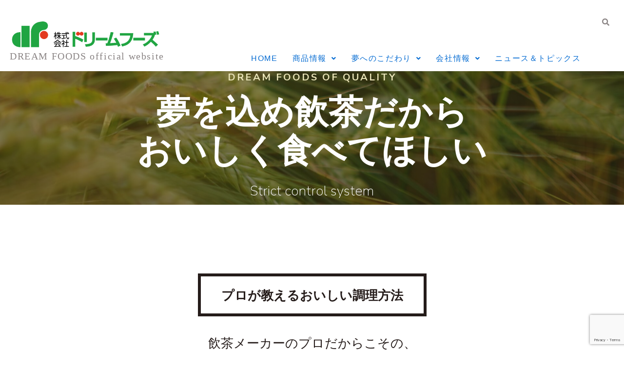

--- FILE ---
content_type: text/html; charset=utf-8
request_url: https://www.google.com/recaptcha/api2/anchor?ar=1&k=6LdvuhYpAAAAACeAY2f3cY59yVNH3GFzYgYlySca&co=aHR0cHM6Ly9kcmVhbS1mb29kcy5qcDo0NDM.&hl=en&v=N67nZn4AqZkNcbeMu4prBgzg&size=invisible&anchor-ms=20000&execute-ms=30000&cb=kic0tou9qrri
body_size: 48669
content:
<!DOCTYPE HTML><html dir="ltr" lang="en"><head><meta http-equiv="Content-Type" content="text/html; charset=UTF-8">
<meta http-equiv="X-UA-Compatible" content="IE=edge">
<title>reCAPTCHA</title>
<style type="text/css">
/* cyrillic-ext */
@font-face {
  font-family: 'Roboto';
  font-style: normal;
  font-weight: 400;
  font-stretch: 100%;
  src: url(//fonts.gstatic.com/s/roboto/v48/KFO7CnqEu92Fr1ME7kSn66aGLdTylUAMa3GUBHMdazTgWw.woff2) format('woff2');
  unicode-range: U+0460-052F, U+1C80-1C8A, U+20B4, U+2DE0-2DFF, U+A640-A69F, U+FE2E-FE2F;
}
/* cyrillic */
@font-face {
  font-family: 'Roboto';
  font-style: normal;
  font-weight: 400;
  font-stretch: 100%;
  src: url(//fonts.gstatic.com/s/roboto/v48/KFO7CnqEu92Fr1ME7kSn66aGLdTylUAMa3iUBHMdazTgWw.woff2) format('woff2');
  unicode-range: U+0301, U+0400-045F, U+0490-0491, U+04B0-04B1, U+2116;
}
/* greek-ext */
@font-face {
  font-family: 'Roboto';
  font-style: normal;
  font-weight: 400;
  font-stretch: 100%;
  src: url(//fonts.gstatic.com/s/roboto/v48/KFO7CnqEu92Fr1ME7kSn66aGLdTylUAMa3CUBHMdazTgWw.woff2) format('woff2');
  unicode-range: U+1F00-1FFF;
}
/* greek */
@font-face {
  font-family: 'Roboto';
  font-style: normal;
  font-weight: 400;
  font-stretch: 100%;
  src: url(//fonts.gstatic.com/s/roboto/v48/KFO7CnqEu92Fr1ME7kSn66aGLdTylUAMa3-UBHMdazTgWw.woff2) format('woff2');
  unicode-range: U+0370-0377, U+037A-037F, U+0384-038A, U+038C, U+038E-03A1, U+03A3-03FF;
}
/* math */
@font-face {
  font-family: 'Roboto';
  font-style: normal;
  font-weight: 400;
  font-stretch: 100%;
  src: url(//fonts.gstatic.com/s/roboto/v48/KFO7CnqEu92Fr1ME7kSn66aGLdTylUAMawCUBHMdazTgWw.woff2) format('woff2');
  unicode-range: U+0302-0303, U+0305, U+0307-0308, U+0310, U+0312, U+0315, U+031A, U+0326-0327, U+032C, U+032F-0330, U+0332-0333, U+0338, U+033A, U+0346, U+034D, U+0391-03A1, U+03A3-03A9, U+03B1-03C9, U+03D1, U+03D5-03D6, U+03F0-03F1, U+03F4-03F5, U+2016-2017, U+2034-2038, U+203C, U+2040, U+2043, U+2047, U+2050, U+2057, U+205F, U+2070-2071, U+2074-208E, U+2090-209C, U+20D0-20DC, U+20E1, U+20E5-20EF, U+2100-2112, U+2114-2115, U+2117-2121, U+2123-214F, U+2190, U+2192, U+2194-21AE, U+21B0-21E5, U+21F1-21F2, U+21F4-2211, U+2213-2214, U+2216-22FF, U+2308-230B, U+2310, U+2319, U+231C-2321, U+2336-237A, U+237C, U+2395, U+239B-23B7, U+23D0, U+23DC-23E1, U+2474-2475, U+25AF, U+25B3, U+25B7, U+25BD, U+25C1, U+25CA, U+25CC, U+25FB, U+266D-266F, U+27C0-27FF, U+2900-2AFF, U+2B0E-2B11, U+2B30-2B4C, U+2BFE, U+3030, U+FF5B, U+FF5D, U+1D400-1D7FF, U+1EE00-1EEFF;
}
/* symbols */
@font-face {
  font-family: 'Roboto';
  font-style: normal;
  font-weight: 400;
  font-stretch: 100%;
  src: url(//fonts.gstatic.com/s/roboto/v48/KFO7CnqEu92Fr1ME7kSn66aGLdTylUAMaxKUBHMdazTgWw.woff2) format('woff2');
  unicode-range: U+0001-000C, U+000E-001F, U+007F-009F, U+20DD-20E0, U+20E2-20E4, U+2150-218F, U+2190, U+2192, U+2194-2199, U+21AF, U+21E6-21F0, U+21F3, U+2218-2219, U+2299, U+22C4-22C6, U+2300-243F, U+2440-244A, U+2460-24FF, U+25A0-27BF, U+2800-28FF, U+2921-2922, U+2981, U+29BF, U+29EB, U+2B00-2BFF, U+4DC0-4DFF, U+FFF9-FFFB, U+10140-1018E, U+10190-1019C, U+101A0, U+101D0-101FD, U+102E0-102FB, U+10E60-10E7E, U+1D2C0-1D2D3, U+1D2E0-1D37F, U+1F000-1F0FF, U+1F100-1F1AD, U+1F1E6-1F1FF, U+1F30D-1F30F, U+1F315, U+1F31C, U+1F31E, U+1F320-1F32C, U+1F336, U+1F378, U+1F37D, U+1F382, U+1F393-1F39F, U+1F3A7-1F3A8, U+1F3AC-1F3AF, U+1F3C2, U+1F3C4-1F3C6, U+1F3CA-1F3CE, U+1F3D4-1F3E0, U+1F3ED, U+1F3F1-1F3F3, U+1F3F5-1F3F7, U+1F408, U+1F415, U+1F41F, U+1F426, U+1F43F, U+1F441-1F442, U+1F444, U+1F446-1F449, U+1F44C-1F44E, U+1F453, U+1F46A, U+1F47D, U+1F4A3, U+1F4B0, U+1F4B3, U+1F4B9, U+1F4BB, U+1F4BF, U+1F4C8-1F4CB, U+1F4D6, U+1F4DA, U+1F4DF, U+1F4E3-1F4E6, U+1F4EA-1F4ED, U+1F4F7, U+1F4F9-1F4FB, U+1F4FD-1F4FE, U+1F503, U+1F507-1F50B, U+1F50D, U+1F512-1F513, U+1F53E-1F54A, U+1F54F-1F5FA, U+1F610, U+1F650-1F67F, U+1F687, U+1F68D, U+1F691, U+1F694, U+1F698, U+1F6AD, U+1F6B2, U+1F6B9-1F6BA, U+1F6BC, U+1F6C6-1F6CF, U+1F6D3-1F6D7, U+1F6E0-1F6EA, U+1F6F0-1F6F3, U+1F6F7-1F6FC, U+1F700-1F7FF, U+1F800-1F80B, U+1F810-1F847, U+1F850-1F859, U+1F860-1F887, U+1F890-1F8AD, U+1F8B0-1F8BB, U+1F8C0-1F8C1, U+1F900-1F90B, U+1F93B, U+1F946, U+1F984, U+1F996, U+1F9E9, U+1FA00-1FA6F, U+1FA70-1FA7C, U+1FA80-1FA89, U+1FA8F-1FAC6, U+1FACE-1FADC, U+1FADF-1FAE9, U+1FAF0-1FAF8, U+1FB00-1FBFF;
}
/* vietnamese */
@font-face {
  font-family: 'Roboto';
  font-style: normal;
  font-weight: 400;
  font-stretch: 100%;
  src: url(//fonts.gstatic.com/s/roboto/v48/KFO7CnqEu92Fr1ME7kSn66aGLdTylUAMa3OUBHMdazTgWw.woff2) format('woff2');
  unicode-range: U+0102-0103, U+0110-0111, U+0128-0129, U+0168-0169, U+01A0-01A1, U+01AF-01B0, U+0300-0301, U+0303-0304, U+0308-0309, U+0323, U+0329, U+1EA0-1EF9, U+20AB;
}
/* latin-ext */
@font-face {
  font-family: 'Roboto';
  font-style: normal;
  font-weight: 400;
  font-stretch: 100%;
  src: url(//fonts.gstatic.com/s/roboto/v48/KFO7CnqEu92Fr1ME7kSn66aGLdTylUAMa3KUBHMdazTgWw.woff2) format('woff2');
  unicode-range: U+0100-02BA, U+02BD-02C5, U+02C7-02CC, U+02CE-02D7, U+02DD-02FF, U+0304, U+0308, U+0329, U+1D00-1DBF, U+1E00-1E9F, U+1EF2-1EFF, U+2020, U+20A0-20AB, U+20AD-20C0, U+2113, U+2C60-2C7F, U+A720-A7FF;
}
/* latin */
@font-face {
  font-family: 'Roboto';
  font-style: normal;
  font-weight: 400;
  font-stretch: 100%;
  src: url(//fonts.gstatic.com/s/roboto/v48/KFO7CnqEu92Fr1ME7kSn66aGLdTylUAMa3yUBHMdazQ.woff2) format('woff2');
  unicode-range: U+0000-00FF, U+0131, U+0152-0153, U+02BB-02BC, U+02C6, U+02DA, U+02DC, U+0304, U+0308, U+0329, U+2000-206F, U+20AC, U+2122, U+2191, U+2193, U+2212, U+2215, U+FEFF, U+FFFD;
}
/* cyrillic-ext */
@font-face {
  font-family: 'Roboto';
  font-style: normal;
  font-weight: 500;
  font-stretch: 100%;
  src: url(//fonts.gstatic.com/s/roboto/v48/KFO7CnqEu92Fr1ME7kSn66aGLdTylUAMa3GUBHMdazTgWw.woff2) format('woff2');
  unicode-range: U+0460-052F, U+1C80-1C8A, U+20B4, U+2DE0-2DFF, U+A640-A69F, U+FE2E-FE2F;
}
/* cyrillic */
@font-face {
  font-family: 'Roboto';
  font-style: normal;
  font-weight: 500;
  font-stretch: 100%;
  src: url(//fonts.gstatic.com/s/roboto/v48/KFO7CnqEu92Fr1ME7kSn66aGLdTylUAMa3iUBHMdazTgWw.woff2) format('woff2');
  unicode-range: U+0301, U+0400-045F, U+0490-0491, U+04B0-04B1, U+2116;
}
/* greek-ext */
@font-face {
  font-family: 'Roboto';
  font-style: normal;
  font-weight: 500;
  font-stretch: 100%;
  src: url(//fonts.gstatic.com/s/roboto/v48/KFO7CnqEu92Fr1ME7kSn66aGLdTylUAMa3CUBHMdazTgWw.woff2) format('woff2');
  unicode-range: U+1F00-1FFF;
}
/* greek */
@font-face {
  font-family: 'Roboto';
  font-style: normal;
  font-weight: 500;
  font-stretch: 100%;
  src: url(//fonts.gstatic.com/s/roboto/v48/KFO7CnqEu92Fr1ME7kSn66aGLdTylUAMa3-UBHMdazTgWw.woff2) format('woff2');
  unicode-range: U+0370-0377, U+037A-037F, U+0384-038A, U+038C, U+038E-03A1, U+03A3-03FF;
}
/* math */
@font-face {
  font-family: 'Roboto';
  font-style: normal;
  font-weight: 500;
  font-stretch: 100%;
  src: url(//fonts.gstatic.com/s/roboto/v48/KFO7CnqEu92Fr1ME7kSn66aGLdTylUAMawCUBHMdazTgWw.woff2) format('woff2');
  unicode-range: U+0302-0303, U+0305, U+0307-0308, U+0310, U+0312, U+0315, U+031A, U+0326-0327, U+032C, U+032F-0330, U+0332-0333, U+0338, U+033A, U+0346, U+034D, U+0391-03A1, U+03A3-03A9, U+03B1-03C9, U+03D1, U+03D5-03D6, U+03F0-03F1, U+03F4-03F5, U+2016-2017, U+2034-2038, U+203C, U+2040, U+2043, U+2047, U+2050, U+2057, U+205F, U+2070-2071, U+2074-208E, U+2090-209C, U+20D0-20DC, U+20E1, U+20E5-20EF, U+2100-2112, U+2114-2115, U+2117-2121, U+2123-214F, U+2190, U+2192, U+2194-21AE, U+21B0-21E5, U+21F1-21F2, U+21F4-2211, U+2213-2214, U+2216-22FF, U+2308-230B, U+2310, U+2319, U+231C-2321, U+2336-237A, U+237C, U+2395, U+239B-23B7, U+23D0, U+23DC-23E1, U+2474-2475, U+25AF, U+25B3, U+25B7, U+25BD, U+25C1, U+25CA, U+25CC, U+25FB, U+266D-266F, U+27C0-27FF, U+2900-2AFF, U+2B0E-2B11, U+2B30-2B4C, U+2BFE, U+3030, U+FF5B, U+FF5D, U+1D400-1D7FF, U+1EE00-1EEFF;
}
/* symbols */
@font-face {
  font-family: 'Roboto';
  font-style: normal;
  font-weight: 500;
  font-stretch: 100%;
  src: url(//fonts.gstatic.com/s/roboto/v48/KFO7CnqEu92Fr1ME7kSn66aGLdTylUAMaxKUBHMdazTgWw.woff2) format('woff2');
  unicode-range: U+0001-000C, U+000E-001F, U+007F-009F, U+20DD-20E0, U+20E2-20E4, U+2150-218F, U+2190, U+2192, U+2194-2199, U+21AF, U+21E6-21F0, U+21F3, U+2218-2219, U+2299, U+22C4-22C6, U+2300-243F, U+2440-244A, U+2460-24FF, U+25A0-27BF, U+2800-28FF, U+2921-2922, U+2981, U+29BF, U+29EB, U+2B00-2BFF, U+4DC0-4DFF, U+FFF9-FFFB, U+10140-1018E, U+10190-1019C, U+101A0, U+101D0-101FD, U+102E0-102FB, U+10E60-10E7E, U+1D2C0-1D2D3, U+1D2E0-1D37F, U+1F000-1F0FF, U+1F100-1F1AD, U+1F1E6-1F1FF, U+1F30D-1F30F, U+1F315, U+1F31C, U+1F31E, U+1F320-1F32C, U+1F336, U+1F378, U+1F37D, U+1F382, U+1F393-1F39F, U+1F3A7-1F3A8, U+1F3AC-1F3AF, U+1F3C2, U+1F3C4-1F3C6, U+1F3CA-1F3CE, U+1F3D4-1F3E0, U+1F3ED, U+1F3F1-1F3F3, U+1F3F5-1F3F7, U+1F408, U+1F415, U+1F41F, U+1F426, U+1F43F, U+1F441-1F442, U+1F444, U+1F446-1F449, U+1F44C-1F44E, U+1F453, U+1F46A, U+1F47D, U+1F4A3, U+1F4B0, U+1F4B3, U+1F4B9, U+1F4BB, U+1F4BF, U+1F4C8-1F4CB, U+1F4D6, U+1F4DA, U+1F4DF, U+1F4E3-1F4E6, U+1F4EA-1F4ED, U+1F4F7, U+1F4F9-1F4FB, U+1F4FD-1F4FE, U+1F503, U+1F507-1F50B, U+1F50D, U+1F512-1F513, U+1F53E-1F54A, U+1F54F-1F5FA, U+1F610, U+1F650-1F67F, U+1F687, U+1F68D, U+1F691, U+1F694, U+1F698, U+1F6AD, U+1F6B2, U+1F6B9-1F6BA, U+1F6BC, U+1F6C6-1F6CF, U+1F6D3-1F6D7, U+1F6E0-1F6EA, U+1F6F0-1F6F3, U+1F6F7-1F6FC, U+1F700-1F7FF, U+1F800-1F80B, U+1F810-1F847, U+1F850-1F859, U+1F860-1F887, U+1F890-1F8AD, U+1F8B0-1F8BB, U+1F8C0-1F8C1, U+1F900-1F90B, U+1F93B, U+1F946, U+1F984, U+1F996, U+1F9E9, U+1FA00-1FA6F, U+1FA70-1FA7C, U+1FA80-1FA89, U+1FA8F-1FAC6, U+1FACE-1FADC, U+1FADF-1FAE9, U+1FAF0-1FAF8, U+1FB00-1FBFF;
}
/* vietnamese */
@font-face {
  font-family: 'Roboto';
  font-style: normal;
  font-weight: 500;
  font-stretch: 100%;
  src: url(//fonts.gstatic.com/s/roboto/v48/KFO7CnqEu92Fr1ME7kSn66aGLdTylUAMa3OUBHMdazTgWw.woff2) format('woff2');
  unicode-range: U+0102-0103, U+0110-0111, U+0128-0129, U+0168-0169, U+01A0-01A1, U+01AF-01B0, U+0300-0301, U+0303-0304, U+0308-0309, U+0323, U+0329, U+1EA0-1EF9, U+20AB;
}
/* latin-ext */
@font-face {
  font-family: 'Roboto';
  font-style: normal;
  font-weight: 500;
  font-stretch: 100%;
  src: url(//fonts.gstatic.com/s/roboto/v48/KFO7CnqEu92Fr1ME7kSn66aGLdTylUAMa3KUBHMdazTgWw.woff2) format('woff2');
  unicode-range: U+0100-02BA, U+02BD-02C5, U+02C7-02CC, U+02CE-02D7, U+02DD-02FF, U+0304, U+0308, U+0329, U+1D00-1DBF, U+1E00-1E9F, U+1EF2-1EFF, U+2020, U+20A0-20AB, U+20AD-20C0, U+2113, U+2C60-2C7F, U+A720-A7FF;
}
/* latin */
@font-face {
  font-family: 'Roboto';
  font-style: normal;
  font-weight: 500;
  font-stretch: 100%;
  src: url(//fonts.gstatic.com/s/roboto/v48/KFO7CnqEu92Fr1ME7kSn66aGLdTylUAMa3yUBHMdazQ.woff2) format('woff2');
  unicode-range: U+0000-00FF, U+0131, U+0152-0153, U+02BB-02BC, U+02C6, U+02DA, U+02DC, U+0304, U+0308, U+0329, U+2000-206F, U+20AC, U+2122, U+2191, U+2193, U+2212, U+2215, U+FEFF, U+FFFD;
}
/* cyrillic-ext */
@font-face {
  font-family: 'Roboto';
  font-style: normal;
  font-weight: 900;
  font-stretch: 100%;
  src: url(//fonts.gstatic.com/s/roboto/v48/KFO7CnqEu92Fr1ME7kSn66aGLdTylUAMa3GUBHMdazTgWw.woff2) format('woff2');
  unicode-range: U+0460-052F, U+1C80-1C8A, U+20B4, U+2DE0-2DFF, U+A640-A69F, U+FE2E-FE2F;
}
/* cyrillic */
@font-face {
  font-family: 'Roboto';
  font-style: normal;
  font-weight: 900;
  font-stretch: 100%;
  src: url(//fonts.gstatic.com/s/roboto/v48/KFO7CnqEu92Fr1ME7kSn66aGLdTylUAMa3iUBHMdazTgWw.woff2) format('woff2');
  unicode-range: U+0301, U+0400-045F, U+0490-0491, U+04B0-04B1, U+2116;
}
/* greek-ext */
@font-face {
  font-family: 'Roboto';
  font-style: normal;
  font-weight: 900;
  font-stretch: 100%;
  src: url(//fonts.gstatic.com/s/roboto/v48/KFO7CnqEu92Fr1ME7kSn66aGLdTylUAMa3CUBHMdazTgWw.woff2) format('woff2');
  unicode-range: U+1F00-1FFF;
}
/* greek */
@font-face {
  font-family: 'Roboto';
  font-style: normal;
  font-weight: 900;
  font-stretch: 100%;
  src: url(//fonts.gstatic.com/s/roboto/v48/KFO7CnqEu92Fr1ME7kSn66aGLdTylUAMa3-UBHMdazTgWw.woff2) format('woff2');
  unicode-range: U+0370-0377, U+037A-037F, U+0384-038A, U+038C, U+038E-03A1, U+03A3-03FF;
}
/* math */
@font-face {
  font-family: 'Roboto';
  font-style: normal;
  font-weight: 900;
  font-stretch: 100%;
  src: url(//fonts.gstatic.com/s/roboto/v48/KFO7CnqEu92Fr1ME7kSn66aGLdTylUAMawCUBHMdazTgWw.woff2) format('woff2');
  unicode-range: U+0302-0303, U+0305, U+0307-0308, U+0310, U+0312, U+0315, U+031A, U+0326-0327, U+032C, U+032F-0330, U+0332-0333, U+0338, U+033A, U+0346, U+034D, U+0391-03A1, U+03A3-03A9, U+03B1-03C9, U+03D1, U+03D5-03D6, U+03F0-03F1, U+03F4-03F5, U+2016-2017, U+2034-2038, U+203C, U+2040, U+2043, U+2047, U+2050, U+2057, U+205F, U+2070-2071, U+2074-208E, U+2090-209C, U+20D0-20DC, U+20E1, U+20E5-20EF, U+2100-2112, U+2114-2115, U+2117-2121, U+2123-214F, U+2190, U+2192, U+2194-21AE, U+21B0-21E5, U+21F1-21F2, U+21F4-2211, U+2213-2214, U+2216-22FF, U+2308-230B, U+2310, U+2319, U+231C-2321, U+2336-237A, U+237C, U+2395, U+239B-23B7, U+23D0, U+23DC-23E1, U+2474-2475, U+25AF, U+25B3, U+25B7, U+25BD, U+25C1, U+25CA, U+25CC, U+25FB, U+266D-266F, U+27C0-27FF, U+2900-2AFF, U+2B0E-2B11, U+2B30-2B4C, U+2BFE, U+3030, U+FF5B, U+FF5D, U+1D400-1D7FF, U+1EE00-1EEFF;
}
/* symbols */
@font-face {
  font-family: 'Roboto';
  font-style: normal;
  font-weight: 900;
  font-stretch: 100%;
  src: url(//fonts.gstatic.com/s/roboto/v48/KFO7CnqEu92Fr1ME7kSn66aGLdTylUAMaxKUBHMdazTgWw.woff2) format('woff2');
  unicode-range: U+0001-000C, U+000E-001F, U+007F-009F, U+20DD-20E0, U+20E2-20E4, U+2150-218F, U+2190, U+2192, U+2194-2199, U+21AF, U+21E6-21F0, U+21F3, U+2218-2219, U+2299, U+22C4-22C6, U+2300-243F, U+2440-244A, U+2460-24FF, U+25A0-27BF, U+2800-28FF, U+2921-2922, U+2981, U+29BF, U+29EB, U+2B00-2BFF, U+4DC0-4DFF, U+FFF9-FFFB, U+10140-1018E, U+10190-1019C, U+101A0, U+101D0-101FD, U+102E0-102FB, U+10E60-10E7E, U+1D2C0-1D2D3, U+1D2E0-1D37F, U+1F000-1F0FF, U+1F100-1F1AD, U+1F1E6-1F1FF, U+1F30D-1F30F, U+1F315, U+1F31C, U+1F31E, U+1F320-1F32C, U+1F336, U+1F378, U+1F37D, U+1F382, U+1F393-1F39F, U+1F3A7-1F3A8, U+1F3AC-1F3AF, U+1F3C2, U+1F3C4-1F3C6, U+1F3CA-1F3CE, U+1F3D4-1F3E0, U+1F3ED, U+1F3F1-1F3F3, U+1F3F5-1F3F7, U+1F408, U+1F415, U+1F41F, U+1F426, U+1F43F, U+1F441-1F442, U+1F444, U+1F446-1F449, U+1F44C-1F44E, U+1F453, U+1F46A, U+1F47D, U+1F4A3, U+1F4B0, U+1F4B3, U+1F4B9, U+1F4BB, U+1F4BF, U+1F4C8-1F4CB, U+1F4D6, U+1F4DA, U+1F4DF, U+1F4E3-1F4E6, U+1F4EA-1F4ED, U+1F4F7, U+1F4F9-1F4FB, U+1F4FD-1F4FE, U+1F503, U+1F507-1F50B, U+1F50D, U+1F512-1F513, U+1F53E-1F54A, U+1F54F-1F5FA, U+1F610, U+1F650-1F67F, U+1F687, U+1F68D, U+1F691, U+1F694, U+1F698, U+1F6AD, U+1F6B2, U+1F6B9-1F6BA, U+1F6BC, U+1F6C6-1F6CF, U+1F6D3-1F6D7, U+1F6E0-1F6EA, U+1F6F0-1F6F3, U+1F6F7-1F6FC, U+1F700-1F7FF, U+1F800-1F80B, U+1F810-1F847, U+1F850-1F859, U+1F860-1F887, U+1F890-1F8AD, U+1F8B0-1F8BB, U+1F8C0-1F8C1, U+1F900-1F90B, U+1F93B, U+1F946, U+1F984, U+1F996, U+1F9E9, U+1FA00-1FA6F, U+1FA70-1FA7C, U+1FA80-1FA89, U+1FA8F-1FAC6, U+1FACE-1FADC, U+1FADF-1FAE9, U+1FAF0-1FAF8, U+1FB00-1FBFF;
}
/* vietnamese */
@font-face {
  font-family: 'Roboto';
  font-style: normal;
  font-weight: 900;
  font-stretch: 100%;
  src: url(//fonts.gstatic.com/s/roboto/v48/KFO7CnqEu92Fr1ME7kSn66aGLdTylUAMa3OUBHMdazTgWw.woff2) format('woff2');
  unicode-range: U+0102-0103, U+0110-0111, U+0128-0129, U+0168-0169, U+01A0-01A1, U+01AF-01B0, U+0300-0301, U+0303-0304, U+0308-0309, U+0323, U+0329, U+1EA0-1EF9, U+20AB;
}
/* latin-ext */
@font-face {
  font-family: 'Roboto';
  font-style: normal;
  font-weight: 900;
  font-stretch: 100%;
  src: url(//fonts.gstatic.com/s/roboto/v48/KFO7CnqEu92Fr1ME7kSn66aGLdTylUAMa3KUBHMdazTgWw.woff2) format('woff2');
  unicode-range: U+0100-02BA, U+02BD-02C5, U+02C7-02CC, U+02CE-02D7, U+02DD-02FF, U+0304, U+0308, U+0329, U+1D00-1DBF, U+1E00-1E9F, U+1EF2-1EFF, U+2020, U+20A0-20AB, U+20AD-20C0, U+2113, U+2C60-2C7F, U+A720-A7FF;
}
/* latin */
@font-face {
  font-family: 'Roboto';
  font-style: normal;
  font-weight: 900;
  font-stretch: 100%;
  src: url(//fonts.gstatic.com/s/roboto/v48/KFO7CnqEu92Fr1ME7kSn66aGLdTylUAMa3yUBHMdazQ.woff2) format('woff2');
  unicode-range: U+0000-00FF, U+0131, U+0152-0153, U+02BB-02BC, U+02C6, U+02DA, U+02DC, U+0304, U+0308, U+0329, U+2000-206F, U+20AC, U+2122, U+2191, U+2193, U+2212, U+2215, U+FEFF, U+FFFD;
}

</style>
<link rel="stylesheet" type="text/css" href="https://www.gstatic.com/recaptcha/releases/N67nZn4AqZkNcbeMu4prBgzg/styles__ltr.css">
<script nonce="g15Xv8gMcVBbGd-DmKScEA" type="text/javascript">window['__recaptcha_api'] = 'https://www.google.com/recaptcha/api2/';</script>
<script type="text/javascript" src="https://www.gstatic.com/recaptcha/releases/N67nZn4AqZkNcbeMu4prBgzg/recaptcha__en.js" nonce="g15Xv8gMcVBbGd-DmKScEA">
      
    </script></head>
<body><div id="rc-anchor-alert" class="rc-anchor-alert"></div>
<input type="hidden" id="recaptcha-token" value="[base64]">
<script type="text/javascript" nonce="g15Xv8gMcVBbGd-DmKScEA">
      recaptcha.anchor.Main.init("[\x22ainput\x22,[\x22bgdata\x22,\x22\x22,\[base64]/[base64]/[base64]/[base64]/[base64]/UltsKytdPUU6KEU8MjA0OD9SW2wrK109RT4+NnwxOTI6KChFJjY0NTEyKT09NTUyOTYmJk0rMTxjLmxlbmd0aCYmKGMuY2hhckNvZGVBdChNKzEpJjY0NTEyKT09NTYzMjA/[base64]/[base64]/[base64]/[base64]/[base64]/[base64]/[base64]\x22,\[base64]\\u003d\x22,\x22azhudUHDsi/DjlXCqcK9wrHCiHfDp8OdecKLZ8O9DgwbwrorDk8Lwr0owq3Cg8OCwphtR2HDk8O5wpvCoVXDt8OlwqlleMOwwrlEGcOMaD/CuQVmwodlRkjDkj7CmSPCisOtP8K0C27DrMOcwqLDjkZ/w4bCjcOWwrzCuMOnV8KPHUldM8K1w7hoDBzCpVXCt3bDrcOpMF0mwplEUAFpbsK2wpXCvsOWUVDCnyMXWCwlOn/DlV4ILDbDvXzDqBpHJl/Cu8O4wrLDqsKIwrvCsXUYw5XCj8KEwpcSHcOqV8Klw5oFw4Rxw5vDtsOFwp5YH1NSe8KLWioow755wrxDfilraw7CukHCn8KXwrJbKC8fwpPCgMOYw4oUw7rCh8OMwrwgWsOGflDDlgQyenLDiEzDrMO/wq08wrhMKSRrwofCnhZfR1lqWMORw4jDrBDDkMOAPsO7FRZVaWDCiGDCrsOyw7DCjTPClcK/GcKEw6cmw63DjsOIw7xRL8OnFcOpw4DCrCVcDQfDjBvCim/[base64]/DvsOAYcOgLQvDsFs0wrt/[base64]/DmsKJJMOMFVFbwp/DrCPCjMOtw6Bzw4wLX8Oxw7Rgw7JQwrrDtcOTwr8qHkJjw6nDg8KYbsKLcirCjC9Ewp7CqcK0w6AWHB55w7nDtsOufTFMwrHDqsKcTcOow6rDtX9kdXXCh8ONf8KPw7fDpCjChcO+w6XCvMOmfXFAQMKdwpcFwqrCuMK2worCjQ7DvMKTwq0/UMOWwoVpHsK4wrhcA8KpL8Knw55TGMK/[base64]/NsOnc8KHGBPDkmLDjnhEVcKwwqHDtcKOwq/DkSfDisOQw7jDn23CqixDw6QZw6UNwo5Bw6PDvMO8w77Do8O/wqUUaAUCAFLCmMOIwoklWsK7fjsEwr5gw7zDosKVwqU0w65wwq/CoMOEw5rCpMO/w69+fU7DvkfDpisAw6Azw5R8w6TDrW4Pwp4yY8KJVcO7wozCiBFCWMK7H8K1wq5Ww7Jjw4wOw4rDjnU7woBxGztdcsOCXsO+wpDDgXMyBcKdI0tQeW91Kg8zw6/CpcKowqkOw4hNVh0XWMKmw61rwqwgwqTCklpqw7rCiz4rworCqms7DR8lRhd0YDxpw7wzUcKIQsKuKwvDokLDgcKFw44XQTfDixljwqnDucOQwpPDvcKywoLDh8Opw61dw6rChWfDgMKKUsOBw5xIw6hewrh1BMOeWmzDuBJ1wp/CrMOnVADClBlfwptVGMO7w7DDi0zCq8OcXwTDu8KiYH/[base64]/[base64]/Do8O/RsKgWAdLK8KrwpDDqMOsFUPDqcKFwqRxahjDjsOrEDvCl8KCVBzCoMKWwo9swq/ClELDjAxcw7U8NMOEwqJAw7lSLcOxX08Ocys8e8Owc0o4XcOFw4UhcjHDvX3CoiMteh48wrbCkMKITcK/w79AOMKDwpgzUzTCjlXDukhIwrIpw53DphHCmcKZw5XDhxzCjGHDrBcfDsKwV8KGwoh5SVHDhMOzEMK8wpPDjzRxw7XDosKPUxNWwosnWsKIw55Mw5DDpT/[base64]/[base64]/Do8O/[base64]/[base64]/CpjFAwrXCqh3CjF5eTW/[base64]/DpsOePMKew4DDmcOKw459f2lwwr4LEsKRw6zDpjkSwoPDlGzCnUzCpcKtw4c5NMKtw5tVdQtnw6nCt2xCFzYId8Kkd8OlWDLClnrCgH0PFjspwq7DlmsWKsK8FMOYdw/ClFx1CsK7w5UzUMOdwrNWWsKRworCkzZTXVZhOSsfRcKcw4HDiMKDbcKRw7lIw7HCohnCvwJUw5PDhFjCrsKYw4I3w7bDjUHCmEd4woEcwrLDrW4DwoAlw7HCtUnCsg93c39UYzdyw4rCo8O+L8KNXgYBIcObwo3CiMOGw4HCm8OxwqApKwvDnx88wocresOBwpjDol/[base64]/[base64]/wpFmRgvCh8OeRirCjz9dOsKaw6fCoDJES3DChgvCg8KVwrEqwoIbIxpmeMK7wrV9w7xKw610aiM1EMOxwqdtw7HDn8OcBcOac0NXVcO+MDE5dwjDo8O4FcOkN8OlecKuw4LCkcKLw4g+w6d+w4/CrmEYaXZ8woPDscO7wrVTw6QbU2Igw7TDu0HDqsK2Y1zDnMOyw43CtH/DsSfChMK4DsOjH8OhWsKRw6JAwoRNTEjCjcO2UMOJOhR+bsKEB8KLw6zCp8Ojw4JyZ2LCnsOewoZuTMKMw6fDnH3DqmFKwo0Ew5QawojCimlNw7TDrljDmsOZY3UmMHYtw6DDmkgSwo5BNAwrQQIJwrVHw4XCgyTDgyfClkRRw4YTwpIRw6B/[base64]/[base64]/[base64]/[base64]/[base64]/DuMKnLMKzccKcwrJddBZWWsO4Vy0AwqIFEmwPwpwaw6h5FiIOA1kMwqPDnXvDh3rDlsKewroAw5/DhC3DhMOZFmLDu2F5woTCjAMhWQvDjSpjw4bCowAlwqfCgsKsw67DlxzDvDrCmSUCYDAOworCoCBCw53Ch8KlwprDpkc/wqACMDrCjT8dwqrDtsOicg7CkcOuQhbCgQXDr8Ksw5DCucKkw6jDnsKbZWbCsMOzGXAIfcKqwpTDomMiX15QTMOPBcKSVFPCsHbCucOXdwPCm8K2M8O9JMOSwrJ5I8O4ZsOcDgZ1DMKfwpdKUG/[base64]/DrsOOwrYUwp/DpsKqw7lrDyXDjMKnbMKBHcKpZMKTKMKeXsKrSQN5QxTCnUbCgcKwS2rCvcKFwqzCm8O0w5jCiB3CsQcqw4zCtGYDdAfDg3o8w43Cp2nDlRknSAjDjCdGC8K5w7wiKE/Cg8OxLcO7wpTCqsKnwrLCgMO4wqEGwoFEwpfCrD0zFV4IAMKvwpBSw7tywqcxwoTCrcOWPMKmDcONaHBHfFIuwp10KsO0DMOoFsO3w60uw4c2w7vDr09ZWsKnw4rDu8OnwpocwqbCuVXDu8O8SMKlGlc2diHCh8OSw5XDlcKqwoHCrBDDtUU/[base64]/CusOZw78lCcOBUmzCo8O0wpHDmU4jHcOFMnfDp0bCk8KvFSEcwoVYLcOdw4rCnTlFUntBwqrDjQPDjcOSw4bCmRTCkcOYMxDDq2Zow7pbw7zCk2vDq8OdwpvCncKSbkQoDsOmcGwww4/DvcO8ZCJ1w58fwrfChcKrfl0pK8KTwrxFBsKNO2MBw5vDjMOjwrxbTsO/ScKOwqFzw5EQZsOaw6shw5/ClsOQMWTCk8Khw69KwoBvw4nCi8KiBGpfWcOxXcKrK1nDjivDtMK8woUqwo84wpzCpGwGNWnCs8KAw73DocKyw4/[base64]/CgcO0wogiwr/DiAXCqQzCv8OyHsKhdiFKcxl/w4jDkTkfw4LDtMKKwqrDjxhJNW/Cl8KmH8KuwpoEQSApFsK9cMOrIj1HdFjDpsK9RXpiwpBow6gqFcKhw7nDmMODK8ORw6oNeMOEwo3ChUbDtR4lGXBWDsOYw6RIw4ddeA4Yw7nDrxTCm8O0B8KcUTXCiMKQw6ksw7EJUMKXJyvDhXzCssORwpF3RMK7WFgKw4DCjMO/[base64]/wrvCv3DDi8KNwqDCuMK/wrHDiip6Fj/CkDjCu3MbWA1Pwqo1DMKeGU5bw5zCvxHDqVvCnMKaDcKMwroyccOxwpXDukjDhTAnw7LCnMKuYHgLwo/CtR9sf8KaUn7DhMOfF8KewoZWw5Y6w5w5w73DqzzDnsKaw4Aow4zCpcKxw5VJcwzDgAXCpMOGw5kVwq3CpXvCqMO2wo/CoX1UX8KKwpF+w7MLw6k0bUDDnlR0ayLCgsOXwrzChHhFwqZfw6IkwrHCncOIdMKWYnLDpsO2wrbDv8OVJMKcQxLDiTRgRMKzaV4aw4bDinDCuMOfwrZOIgBCw6AOw6jCiMO8wrrDkcOrw5gKPMOCw6FCwo7DtsOeAcK/w6srU0/[base64]/[base64]/CnGQ2w4TDjAjCn8OIfsK5w6Q4w7Jfw4QcwqFZwrdGw7vClB44DsOrVsOUGSrCtkDCiAEPfxY3wo8Yw6EWw4R2w41kw6rCi8KDFcKbwqDCvQ58w5AxwonCvBsyw5Fiw53Cq8O7NwbChxJtPcOGwrZLw7w+w4bCoHbDkcKpw4M/OFpDwqhww7Vkwp53LWExwpjDmMK8EMOPw4fChHwIwqZlXzZhw7HCksKSw65hw73Dmzokw4PDliFIT8OMbMOTw7/Cik1iwofDgQ47XHTCnzkww74aw4nDohB/wpQ/[base64]/DiRZ8w7BCNBg1CFQnOsKoSG8Uw7czw7fCgyl3X1fCuBbCtcOmYFpRw59Rwpx/McO1LE58w5TDm8Kxw4gJw7jDt1fDm8OrBzQ1TjQXw7cQfMK3w7jDtj03wq/CoTAiQBHDpsOvw7TCjsO5wr06wozDqnRiwoLCncKfDsKhw4ROwq7DgDPCusOqGjh8O8KnwrhLeGkUwpMaYHFDI8K/Q8K2w4TCmcOgVwkDB2oxIMONwp5GwqJ7EjnCuzgvw4vDlWQMw7g3w43CgU4wYH/CisO0w5JbdcOcwoLDkVDDpMODwqjDrsOTYMOjw4vCoFxvwrpEfsKbw5zDqcO1D3Euw4HDtWnCucOMRhjDrMObw7TDr8OYwpLCnj3CmsKLwpnCh2A9RFMcQ2MyKsKXZlIgVyxHBjbCrS3DgkxXw5nDoQpnJsOkw7pCw6PChwLCnj/Du8KJw6pAEVxzTMOee0XCi8KIOl7DrcOTw4oTwqkQMcKrw6RAfMOhTSt/WcOQwrrDti1Fw5DCjhHDm0HCml/DpcOTwqRUw5XChQXDjDZqw4Q4w4bDisOjwqwCSkvDlsKIWzZ1UVUUwqliHUXCpsOKdMK0KUZEwqdMwr9AO8K2D8O/woLDiMKOw4PDmzouc8KTASnCljgLCE8DwpZ9G28MD8KBPX93cllMTWhYSgIiFsO3PyNwwoXDm3nDosKRw4oIw5rDmhPDtXxwJMKpw5HCgmcYD8K6KHbCmsOtwrEPw73Cok4nwoTCvMOFw6rDpcO/PsKZwobDnUpXEcOewrdHwpoDwrpwC09kQ00CacKSwp/DtMK/G8OqwrHCnExYw7zCiV0VwrFWw7cxw6UrD8O9acOOwpAbMMOMw7YTFSJywowALmlzwqwRDcOowpLDiTDDicOVwpDClRDDr3/Cl8OjJsOWPcKWwpQbwokLEMKQwr81QcK7wp8Pwp7DrmDDvTlVQDPCuREpNcOcwrrDqsK8AGXDqFMxwqExw6Nqw4PCs0pVVHvDgcOTwoovwpXDl8KUw7RuZWtnwrXDmcOjwqPDsMKYwqAgR8KLwovDrsKtUsKnJsOBBUVgIsOAw67CkCwowoDDkVgYw7ZCw73DjTh/bsKGWcK5QcOIfcOaw5seEsOhBDfCr8OhOsKkw58qflrCi8Kjw6vDuHrDpV0iT1hwMUoowoLDgUPDlhbDs8KjLGrDtCXDg2nCnCDCqMKLwr0Lw7Abdl8qwq7DhUkKw6XCscO5wpHDlUMzw6XDtHM1U1hVw6hXdMKowq7ClDXCh0HDhMOiwrQLwoxrBsO/w6vDrn8Rw5x+eXlHwrtsNSIEF19awpFFQsK+N8OaHlcxA8K1SjzDr3LCgijDhcOvwobClsKiwpxMwrEcVsOdesOcHCQnwrVIwrVNPDPDv8OlL0AnwpPDklfCnynCj3PCqxbDvcOnw6RgwrcNw4VvaCrChk3DrwzDl8KQXB4fcsOUX1Y8SR/DuFw+HwzCs3pnIcO+woQZPgpKaW/[base64]/DmsKOwrvDtsK3Y8OoEyMdw5sII8Kgc8ONSyUpwp9qE17Du0Y+NUgpw7nDj8K+wqZZwpXDksK5cETCqQTCjMKpCsOvw6bCt3fChMOlGsKQRcOoWC9Yw7BxGcKbBsO+bMK3w7zDv3bDucKAw4goBsO9OljDjE1VwpoKQsOOGx1oLsO+wpFbWX7Cpm/DtWfCtSXCl21kwqwnwp/DmxHCrXkAw6suwobCri/DscKkCWXCtA7CiMKGwoTCo8KgSjzDpsKfw48bwqrDq8O+w5/[base64]/f8Odw4bDisKIcMOywrzCrGXDtgLCg2DDmH4ow6wAXMKAw7I4bVsXw6bDo3JYTB3Dni/CrcOfQkNsw5XCiA7DsUkdw6xzwojClcOvwppncMKbLMObcMOqw6cLwoTCkwIMDsO8GcOmw7vCo8K3wpPDjMKxccKiw6LCmsOOw5HChsOvw6gnwqVVYgU0E8KFw53DvcOzPFJ0Q1hcw6B4HTfCn8OyPcO8w7bDn8Oww6vDlsKwHsKNLx3DosOLOsOPRC/[base64]/Ch8OrwrtBw4wywq54wqjDicOsw6fCsCRLDS5yUDcMwoXDpsORwq/[base64]/Dn1LDlkfCv8KRw6rCocK8wpoNRsOIw4nCkH7CtwHCsV7CkyRtwrlyw7XDqjXDuRgeLcKefsKUwosWw7hLPyPCuApOwoZIJ8KGaglgw4EPwqxzwqV4w7LDjsOSw6/Dq8KSwootw51/[base64]/GsOPcTfDgF7CviDCsnzChMK+WcKMIcKUVn/Dhj/DvVXDucOBwpDCjsKaw74HUcOaw7FGEx7DoVbClEfDiFjCryEtd1fDrcOQw5LDhcK5woPCgDJsQC/Cq0VmDMOjw6TCpMKFwrrCjj/DlS4xXmUyCU49WmbDgEDDicKmwpLCjsKDUsOkwq7DhcO5YH7ClErDrG/DtcO4KMOewoTDiMKXw4LDgcKhIRVDw71WwrHCm3lawr3CncO3w502w4Zaw4LDucKLInzDmWrDk8OhwoYAw48eSMKrw7vCq27DlcOww6/DmsKqcDnCrsOcwqHDonTCoMKiCzfCiHBewpDCvcKSwrkRJMOXw5bCil5lw7lBw5fCusOrN8OdOinDksOjcFTCrkk/wprDvBINw7Q1w7YLYjPDnXRtwpBhwoc6w5Z7wrd/[base64]/CnBYaSsOBMcO9w4pSKMKvw71vZW7DoEtCw6fDrW3DumJ4bDTDlsOBNsOdHMO/wp8yw5QbIsO0a3lUwqzDicO6w4/CosKsG2l5AMOGSsKew7XCjMOsJcKRYMKIwoJ8ZcOoaMOyBcORNcONTsO7wonCsQJbwo5xb8KrL3keYsKowoPDiSTCigZLw43CpWDCtMK8w5zDsQ/Ct8OrwoLDtsKvW8OcFzTCncOGNMK1Nx9FQVtxaQ3CpVFAw6TCk1zDjkvCgMONJ8OpVUoiI3zDv8ORw54lGXvCpsO/wp7Cn8KWw6IKb8OowrcQEMO9OMOWAcORw4HDtMKtNELCsT5wKmgewr8DRcOIfARbZMOcwr7CpsO8wplVGsO8w5jDoisKwofDksKiw7/Du8KLwq5ywrjCuVHDr1fClcKwwrLCs8OYwrrChcOvwqLCrcKFS0AHMcKPw7Ziw7AvSUHDkV7Ct8KGw4rDpMOBOcOBwq3CqcOILXQHdRU2csK3YsO6w7jDvj/CkwcWw47Cu8K7woDDmzvCoX7DmjzCilXCuUApw7gDwrknwopIwqTDtR4+w61ow7fCjcOMLsKSw7BJUsK/[base64]/CgERUIMOLwo7Duz5KK0zCn1IHA8K7OsKXXcKbGUzDoTVUwonCgcOXFkTCg1o1WcKrH8OEwqodZyDDuAkXwrHCmxlbwpvDhhQye8KEYMK+NnzCscOKwobDqAfDmH0JDsOyw5vDvMKpDS3DlMK9IcOfw44Bel3DuEMvw4/Dt18hw6RSwoEEworCtsK/woHCkwAtwqTDrSknFsKQP0kyLsOnKktnwooyw4cQFB/ChnHCisOow4Nlw7fDgcOSw4xow7xPw7x+wpXCrMONcsOMHAMAM2bCj8KvwpMFwqHDj8KdwpVlYDVlBGsbw4ZNUMObw7AoQ8Krai1SwrvCisOlw5fDjhFiwrojwrHClxzDkDF4JMKIw4PDvMKmwppfHgLDkCjDssKXwrA9wr1/w4Fwwp0wwrMMf0rCmStdPBcVLcKJQnPDusORC3PCv2M1MF58w6Alw5fCpAk5w68RIR/DqBhNwrfDqxNEw5PDiVHDsSIlMMOJw6XCoUgPwqbCqUJHw70YIsKNTMO5ZcKkOcOdHsOKG3V0w7p9w77DlQwmDGAnwrvCtMKsBxVawq/Dg0gZw7Mdwp/[base64]/wp88w6BowplccsKBCBoPNDImfcOeDUDCh8KRw60dwo/DtQxvw78gwqYRwr9hVXBvZ1w7AcOGY1zCrnfCuMOGfWUswrTDm8OmwpITw6nDuWc9YzEmw6/DjMKSNMOAEMKFwrV/Z0rDvBjCqWlsw68qMcKNw4jDgcKfN8KcV3vDj8OjWMOLIcKHOkHCrsOCw6XCpwLDripnwpctXcKfwo4mw4PCuMOFMxTCo8OOwpEVNzZWw4E9YVdsw4drL8O3wq/DlcOaSWUZMA7DpsKuw4bDum7CnMOmdsK3K0bDosO/VEjDsjQRPSc0GMKFw67DtcOywoPCpzFBN8KHPXjCr0M2wptFwpvCmsK9CitWZ8K3WsO2KgzDrwrCvsO+NVsvY18XwqLDrG7DtmjCoibDssODFMKANcKXwozCl8OGCS1KwrjClMOLUzMxw6PChMOgw4rDhcOSasOjbX9Xw6RVwro7wpfDgMOWwoEPJE/CusKPwr1FaDYSwqInKsO+fS7Cmxh9V3V6w4FeWMOBacKCw6hMw7lxFMKWcg1vwpRawq7DicKWdlVmw4DCssKdwqHDpcO6JUTDsFQpw4/DjDsvYcOjTVMdTHjDgBPCuipmw5NoY1ZxwpQpS8OUCSVPw7DDhgfDncKZw4JuwrvDjsOfwo3Cuz9LH8K1w4HCpsO/XcOhfQbCi0vDskrDisKTfMOxw5VGwqzDkR4Rwq9Xwo/CgV02w7jDhUTDq8Oewo/[base64]/DjMOPS8ONRcKUMmfDpzrDvX/Clislw5XDj8KNw4dawq/DuMK0CMOtwrh4w7jCnsK/w6jChMKEwoXDvV/CkC3DhGJ+NsOYLsOlazZWwotVwqNmwqHDpcO6PWPDrGdzFMKLRlvDgRACKsOJwprCnMONw4XCl8OlIWjDi8KYw68sw6DDnwPDqhwRwpfDlm02woPChMOifMK9wrrDiMOYLRIlwqnCqmUTEcO6wrEiQsOow5M/[base64]/ChSbCj8OdPsOMw6RPw5xFNcKRwrhywpjDuSRAGhkNSEofw411I8KAwpRYw7/DscOcw5I7w6LCo2rCqMKIwq3DmxrDtXYlwrEqcWPDhXsfw6/Dgn7CqinCmsO5w5nCicKyBsKgwqJowrhvbCQpXGtDw49ew6XDrVfDlMO6wr7CsMKmwq/DncKUchN2STwWAUFhH0HDu8KNw4Mtw7VResKbacOLw7/Cn8O/[base64]/fS3CqMOAecOWw6IZTsOvDn4MTmvDoMOuScOTwrLCgsOXSEnCox/Cj2nDtDRfQcOuLcKcwonDjcOSw7JiwrQbO39kDcKZwpsbHcOJbSHCvcOyWGzDnhgJelkDMErCssO5w5cbPXvCn8KEWBnDm17ChsOTw5Y/P8KMwrbCncKvM8OgH0HDocKqwrEyw5/CicKjw5zDv0zCvG90w4EXwoJgw4DCicK0w7DDpMKYSsO4NsKpw7cTwrLDrMKRw5gNw7rCpXhLLMKSPcO8R2/DqMKQIXTCu8Oqw6kWwo9/[base64]/CgBvCsMOkw43CgsKCw7BPOsKhQsKQwqnDqSbChsKzwrcbMhArUkjCs8KDcU4wDcOXcEHCrsOCwqbDnRgNw6jDoVbCol3ChwJQL8KKw7TDrnR1wrjCjiJZwoTCs2DCjMK5PE0Twr/CisKQw7jDn17Cs8OBGMO1eB06MQFQR8OIw7nDiwdyXALCsMO+woHDq8KGS8KYw714Qw7CssOQT3QCwpTCncOLw5pTw5YAw4TDgsOXUFtMc8OJMMOVw7/CgMKIRcKiw4cEK8KywpHCjQFJcMOOYcOpXcKnI8Kfd3fDtsOfegN1ZxpOw65DGwRqJcKTwoJacwlfw6Izw6vCoxrCsk5XwrVJcDTDtcOtwowuF8O+wpU2wrvCtnDCvT5QC0bDjMKWI8O9FUbDnXHDjiMCw5/ClxNoA8OOw4ZIDwHDssOmw5jDm8Oww4/Dt8OEWcOnOsKGfcOfNMOkwoRSTcKWVTFbwpTDuEnCq8Kyf8O+wqs+YMO/[base64]/CmcOqwpbCpGnDhW/[base64]/CmcOwKMKRw47CisOGAcKsfsOZQTjDrMOLPmHClcO2Fz8/w5spRgEmwpVkw5QcOcOwwo4bw5fCmsOSwr4wEFLDtkltDmvDgX/DqsKuw6LCjcKRJsO8wrHDg25hw6QdS8KEw4FTQ1/Cu8OAXsKswo18wqFwBSoyCMO4w5vDmcKHacK+ecO2w4zCqwMZw6/[base64]/w4t3wpvDosK2w6/Ds8KTSTXDoDoGc2dpCTAbwrJMwoRrwr1Yw45yLlzCoDjCscKxwpwRw4ljw5HCkWpAw5XCgw/[base64]/CocOfwqVvMhLCiMOHJsOZwqTCkcKRMsKMZSlnZmHDl8OdIMO1CWh0wq9Yw6nCt2kRw7HDjcOtwpYiw7JzUnpqXTJOwqpHwq/Cg0M2TcKXw7zCjwYpBFnDsHdJU8KFacOnLDDCj8OFw4YULMKLJylbw4QVw6rDt8OtIyjDh1XDo8KNCGUAw5vCosKAw5PCosO/wrvCtlwnwrDChT7CmsOuBV9jHXoMwozCrcK3w63DmsKNwpcsUA5hdU4IwoDCpVDDkFHCgMOQw57DgMKNaVnDhXfCtsOMw5jCj8KswqcqDRPCozg2MhPCn8O1OGXCvXHCo8OFw67CjQ0WKi0zw57CsmPDgyUUKH90wofDqDVtCjhpK8OeX8KWOFjDlsKuZsK4w5w7bDc/wpbCn8OzGcKXPCEhS8OHw4vCkzbDpEQiwpnDm8OLwp7DtsOkw4fDr8KRwqIuw7rChsKVO8KkwobCvBR1wq8lUUfCocKUw7PDtcKfA8OBPA7DusO9YSLDtkLDh8Kkw6EvBMKBw4TDh0zCnsKFbB5SPsKaYcOVwrLDr8KDwplPwq/[base64]/[base64]/wovDnGpYWsOhL1UKw6lJw5EEw7rClCA0MMKEw6Jsw67Du8OXw73Digh6BCjDnsKUwqB/w6TDlBw6esK6JsOew7l3w7Rbag7DjMK6wqDDnwYYw4TCukxqw5jCiU44wr3DsURXwr96NTHDrWnDhcKAworDnMKUwqgIwofChsKZDn7DusKVK8Kcwpd1w68Kw4LClxMPwrAdwoHDhS5Ww6bDm8O2wr1OZSHDqnUUw7bClGHDsV/[base64]/CvwLDhcKrw4DDk8K7w47DnWpAMhwnwo8nWB/DksKBwpYDw4c+wo0swrXDsMK8cCA/w6ZFw7fCqVbDg8OdMcK1NcOywqbDrcKoRnIZwoM8anAbAsKpw4fClwvDjMKywoMNV8KnKzU6w5rDllLDo3XCimTCiMOzwr5OUsODwr7CiMOtVMKAwroaw6PComPCocOWasK4wo0KwpBESmcwwrfCocOjZFdrwqljw4nCh3piw7U/JWUww7E5w5TDj8OFP3syQ1PDuMOHwqVNecKBwpfCrcO8AcOgY8OhOsOrJGvCq8OowrbDo8K1dDEoW2HDg35HwqXCgCDCi8OhLsOEBcOoUGROecOlwq/DkMKiw58QM8KHTMK3XMK6c8KxwogdwpEWw5DDlVctwqDCk1trwrnDtRRVw4jCkXZ/XCZ0O8KrwqI2JsOResOwYMO9WcOdRW8qw5VJCxTDsMOswq7Dk3vCuFIewqJ+MsOjEMKLwqrDrnRGXMOTw5nCoT5rw5fCtMOmwqVLw6rCisKYVBLClMOLQX4iw6/CpMKew5omwrcvw63DkiZdwqvDhhlSwrLCucOtFcODwps3csKtwrJSw5xsw57DmsOww4Mxf8OHwrrDg8Kww5RTw6HCjsOdw4PCim7CrG0lLTbDvV1gfzh2McOgXMKfw4VGwoYhw4PDhRRZw5cQwpXDrDDCj8KqwqPDn8O1BMOHw5x2wps/[base64]/[base64]/[base64]/X8Oiw4dTwpwpGcK6w7PCvcOJHsOswppoAj/[base64]/ChWDDnMO1ZTjDssOMScOpaU3CsyAvwpVeMsKIw6bCucOHw7I4wrBKwpJKYSjDrDzDuTgDw5TDoMO+a8O9LkYawp4swpPDsMKpwrLCpsKfw73Cu8Kew55ywo4eADM1wpgJacOVw6bCqxJ7GhEWecOqwp3Dn8OBHRnDuE/DhlJkFsKhwrbDlsKcwrPCnRwtwqTCqMKfc8OTwopEKDPCksK7XCEiwq7DrhPDnWFcwr9dXxdISn7Dg1LCtcK6ICnDisKNwpMgWsOGwqzDucKvw5LCnMKVw6nCimDCu2zDocOOXnTCh8OgbiTDksOXwojCqkLDm8KhGiPCksK7acKFwobCoA/DlEJ3w64AaUbCscOZV8KCLsO2U8OVScKkwqUIAAXCsRzDssOdR8KPw4bDkQLCvkAMw4TCkcO/wrbCqMO4PATDgcOIw6kTDDnCjMKqOnx7T33DusOOSBkybMKOAMKyc8KFwqbCh8OjdsKrU8KKwpQoeRTCucOlwr3CoMOww7QUwqbCgTYbJ8O4MxrDm8O2dwRNwohRwpVNH8Knw50Nw7hPwpXCrh/Ds8K7RMOxwr5Tw6Q+w67ChCNzw77DtmTDhcOjwoBwRR5dwpjDiEt6wqtSSMOHw6HDq0pJw5PCmsKaDsKjWjTCqwfDtGIuwp0vwowzKcKGbW5bw7/Cp8Ovw4fCsMO2wpTDtMKcLcO3OsOdwojCscKRw5rDgcKMKcOHwrs4wrtzPsOxw57CtsOuw6XDocKYw77CnVNjwqrCm1JhLXXChwHCrB0Lwo7Cl8OdHcOJw6vDqsKswokfZVHCngTCscKZwoXCmB47wpYMWMOnw5nCvcKpw4/Cl8OUAsOdBsKyw4XDjMOuw5bCngrCtls9w5DCmgfCl1xDw7rChxBfw4jDvEZowpXDtkvDjlHDosKzLMOlEsKES8K5wrsHwpTCmgnCi8Kuw5gRw6NZOCMsw6psDFFbw5wUwqhYw4oXw5TCpcOTT8Ouw5XDgcOdCsK7AFRJYMKADTjCqmzDjg/DnsKUXcK3TsOOwps1wrfCokbCmMKtw6bDkcO8OXdMwpxiwoTCr8KOwqIUW1R6Q8KDYVPCisO+eg/DuMKNcsOjTFnDoWwpGcKSwqnCvzbDksKzeTg7w5gzwqNDw6VCIUBMwrM0w4bDold0PsOcTsKfwo1vWWcXXHvCokV6woXDuDLDqMK3RX/CtcOsN8Oqw77Dm8OBOMKJNsO8GGXCksObMipPwo4tRsK4J8OxwobDuAIULmHDhToNw7Rfwq8qdQ0LOcKfRMK8wpwKw4g+w5N8UcKZwrdvw7dwWMORKcKhwpIPw7zChcOgNShpGS/CsMO6wojDr8OYw7HDtsKewohhClLDisKgfMOjw5bCtTIUTcKjw41uHmTCqcO0wqLDhyDDt8KYOyrDjirCr0JRccOyXSrDlsOSw7MxwojDjkE0LG09E8OHwp0WT8K/w7EbdHDCu8K2dk/DhcOewpVYw5XDgsKYw5FcfA0Vw5rCoSl9w6toRQkFw5rCvMKrw6zDq8KLwoRswoPClgo1wqXCt8K2FMOlw6RCeMOCRD3ChmLCm8KcwrnCvyllP8Kow7xXKC0edGDCjMOkTmfDmsKxwqUMw5pRXHnDlj43wp/Dr8Kyw4rCsMKnw6p/QiY1LBJ4YEfCiMKrfGhjwo/ClhPDgzwKwokdw6IYwonDgsKtwpdyw5PDhMKYwr7CpE3DrDnDjGtXw61GYF7Do8OVwpXCtMK1w7/DmMOkY8KnLMOFw5PCgBvCp8Kzwp8TwobDmVELw77CpMK9HQtawqPCqnHDsgHCmsO1wpnDvT0ewo8Aw6XCmsOfE8K8UcO5QiVbLyo3csK6wqJDw5ZBWBMWQsOycE80eULDkBdGCsOKdRJ9AMKkdijChC/CuiMIw5hSw7zCtcOPw48dwofDtzU6KD1Xw4zCosOKw4PDvFvDkiHDk8O3wqZlw77ChiBEwr/[base64]/w5DCpQjCm8KBwonChnDDiMK4wqEDawNhJlgHwo/DlcOTOALDlF9ACcOkw645w6Q+w4kCHkfCiMKKBVbCrMOSKsOHw4XDmw9Ow5nDuHd/wrBCwpHDoS3CncOXwrF5SsKTwoHDmMKKwoHCjMK0w5lsGxDDlhp6TcKqwqjDqMKuw4PDiMKkw4bDlMKoKcOUG1DCmMOlw78/T1MvFcOtPCzCq8OawqfDmMOHdcKtw6jDlnfDssOVwqbDsHZQw7zCqsKdYcO4EsOAempQF8O0az0qdXvClTcuw7UeKlpnA8O6wpzDmXvDiAfDjcOZG8KVfsOkwqfDp8OuwpXCknQVw4h3wq4OaidPwp3Dq8K/[base64]/w44VwrBiw5rCiMK2w6w4wq9/w5LDtcKSLcKdacK9XxDDqMKYw6kjJFjCq8KKPGzDux7DgXTCpVQtazTCjyjCnGxfBmZ0b8OgScOZw6pcYnPCgyttB8KaWmBZwqkzw67DqMK6DsK4wrfCtsOaw4Ehw4N6CMOBIUPDr8KfRMOpw5fCnA7CscOLw6AMHMO6SQTCosOrCF5SK8Kzw5zCowrDrMOKOn9/wrvDikDDqMOlwr7Dg8KoWhTCmMOwwo3DvWvDp0Qaw5XCrMO0woIcwo42wpDCvcKLwoDDn2HChcKrw5bDmUlRwpVNwqItw73Du8OccMOAw5V3B8KJWsOpSjvCicOPwpojw5PDlmDCvGVhfVbCsEYuwrbDpk4eV3TDgh3CvcO+G8KZw44NPy/DkcKfbVgow67CpsOXw4nCu8KidsOxwpNZEGfCicOTSFdsw67CiG7Ck8KnwrbDgWjDjknCs8KPUx10EcOKw5wmJWLDm8KIwoh+FC/[base64]/w7QjwprCuwfDiMOMM8KCTcOTeA50wqtGeQEyUGJewp4ow7zDs8KNJcKAwpDDs3LChsOQAMOSw41/w601w4AkUBprei/DoChwXsKSwqxeRiHDjMOxVlFAwrddbcOKQ8K1cAUcw4EHcsO0w4LCkMK5dzHCl8KcOkxlwpJ3dzgDR8KCwrHDpVFtKsKPw67CmMKnw7jDiBvDmsK4woLDgsOgIMOkw5/DjcKcP8KLwrXDsMONw6cdR8OKwoMXw4rCiGxGwqgKw7wTwpZicAvCtiV5w5o4VcOsdMOrbMKNw6VEEsKdXsKrw6fCqMOGR8KIw6zCtxAxfyfCsyrDghbClcK+wqJUwqQKw4UgFcK/wp1Mw4BoTU3CkcKhwrfCjsOIwqLDuMOZwoDDlmzCgsKLw4tzw60ywq7CjEzCrxfCtyUAcsOdw4pww7bDixbDpTLDgTM3GEnDkEbDtF8Jw4sdVEHCt8Otw67Ds8O8wp5MA8OuDsK7CsO1ZsKQwpUQw481BcO1w4Uewo/[base64]/[base64]/DiTjDuhfDtsOMw69hwoZxw4fCkcK6woTCosKofGDDhcKNw51CXDM3wocEJcOGLcOPBMKqwolMwpPDh8OfwrhxU8KqwoPDkS98w4jDlcOSB8KvwogoK8OwV8K1XMOtMMOhwp3Dvn7Do8O/B8KdckbCrRnDtwsOwochwp3Dq0zChC3ClMK/XsKudkrDh8KkP8OPd8KKMwXCnsOtwqHDkVlRMMOeEcKsw6XDqD3DlMO5woDCgMKDZMO7w4rCoMOkw5bDvA9WAcKoccO/[base64]/CnRR5UsO9CmVhSMOYOFM/UAPChsOjwpwIMnPDrlnDm3/DpsKKW8Oqw7oWesOLw6PDiWHCiRDCjSPDpsKxF0U7woZ4wo7Cv3rCjzsYw7tIKzJ/eMKUNsOiw6/CucO5ZHbDo8KrYcO/wqcXR8KjwqIrwr3DsQUCY8KJfQkEY8OtwohDw7HCmiLCt3gvLj7Dt8KTwoZAwq3CqVrCh8KIwrRKw6x4BSzDqAh2wovCiMKtF8Ksw4RFwpBXdsObdWw2w6DCgxvDscOzw5svEGAudgHCnF3CqCAzwrvDgBHCpcOaQ3/CocK9SXjCpcKaDXxnw4vDp8KRwovDjsOhZHkBTsODw6xKLxNSw6Q7AsK3WsKhwqZWQ8KoCD0pXcO0JsKrwobCnMONw7lzW8OLGE/[base64]/woMuw6YMw4jCjkJ8LsOtwrIvSsOww5/CmcKWOsOtWFLCiMKJNhTCusOFBsOZw5jDjxvClsO1woHClUzCswXDuHDDjzN0wrIKw6Jnf8KkwoFuXjBxw77DuDzDvMKWY8KOQSvDqcKHw4jDpXwbw7pwYMOsw7Mvw5pQIMK1acO7wptLOW4EP8KAw6lHEsK5w5bCpMKBFcKHE8KTwr/CplF3JBQEwphCbHzChD/DvEEJwrDCux0JY8O3woTCjMOxwqImwobCjF9bS8KWaMKTwqRTw4TDvMOHwqbCkMK7w6DCrMKcYnDCtzN7b8KCLXR0K8O6a8Kpw6LDqsODdE3ClF/DmyrCtDhlwrJ1w7AzI8KRwrbDjyQrBENCw60LIj1vwqnCnGdHw5w7w71VwpxrD8OqOWg9wrfDjl7Cp8OIwprDtsOTwrNyfDPDrENiw7TCkcOxw4w3woguw5XDpX3DpBbCsMKhWcO4wpY/SzBNVMORTsKDaAJJcH5WYcOEIsOgSMKPw7p/CQskw5M\\u003d\x22],null,[\x22conf\x22,null,\x226LdvuhYpAAAAACeAY2f3cY59yVNH3GFzYgYlySca\x22,0,null,null,null,1,[21,125,63,73,95,87,41,43,42,83,102,105,109,121],[7059694,525],0,null,null,null,null,0,null,0,null,700,1,null,0,\[base64]/76lBhmnigkZhAoZnOKMAhmv8xEZ\x22,0,0,null,null,1,null,0,0,null,null,null,0],\x22https://dream-foods.jp:443\x22,null,[3,1,1],null,null,null,1,3600,[\x22https://www.google.com/intl/en/policies/privacy/\x22,\x22https://www.google.com/intl/en/policies/terms/\x22],\x22XAcWGrZSqSrGAoj0EPAFtHA0CgmtQ1HUhq9RkSYLQZ0\\u003d\x22,1,0,null,1,1769938186791,0,0,[160,159,111],null,[35],\x22RC-mnzV-A2oIVa2sw\x22,null,null,null,null,null,\x220dAFcWeA4J-4HTolKLnW7Jz-cahKLXjdeCNrja5y0-nf5H-3oPfI5mfXpMJmzJh8KSoH46suH4xJfZ2t8aqgHxrkw_2n2EIp4mfA\x22,1770020986703]");
    </script></body></html>

--- FILE ---
content_type: text/css
request_url: https://dream-foods.jp/wordpress/wp-content/uploads/elementor/css/post-849.css?ver=1733149941
body_size: 1859
content:
.elementor-kit-849{--e-global-color-primary:#6EC1E4;--e-global-color-secondary:#54595F;--e-global-color-text:#7A7A7A;--e-global-color-accent:#61CE70;--e-global-color-6ae0e5d:#E2F0E2;--e-global-typography-primary-font-family:"Roboto";--e-global-typography-primary-font-weight:600;--e-global-typography-secondary-font-family:"Roboto Slab";--e-global-typography-secondary-font-weight:400;--e-global-typography-text-font-family:"Arial";--e-global-typography-text-font-size:15px;--e-global-typography-text-font-weight:400;--e-global-typography-accent-font-family:"Roboto";--e-global-typography-accent-font-weight:500;color:#8A8484;font-family:"Arial", Sans-serif;font-size:16px;font-weight:normal;line-height:51px;letter-spacing:1.6px;word-spacing:0px;}.elementor-kit-849 p{margin-bottom:14px;}.elementor-kit-849 h1{color:#cbd5e1;font-size:70px;}.elementor-kit-849 h2{color:var( --e-global-color-astglobalcolor7 );font-size:60px;}.elementor-kit-849 h3{color:var( --e-global-color-astglobalcolor7 );font-size:50px;}.elementor-kit-849 h4{color:var( --e-global-color-astglobalcolor7 );font-size:30px;}.elementor-kit-849 h5{color:var( --e-global-color-astglobalcolor7 );font-size:22px;}.elementor-kit-849 h6{color:var( --e-global-color-secondary );font-size:14px;}.elementor-kit-849 img{opacity:1;}.elementor-section.elementor-section-boxed > .elementor-container{max-width:1500px;}.e-con{--container-max-width:1500px;}.elementor-widget:not(:last-child){margin-block-end:20px;}.elementor-element{--widgets-spacing:20px 20px;}{}h1.entry-title{display:var(--page-title-display);}@media(max-width:1024px){.elementor-section.elementor-section-boxed > .elementor-container{max-width:1024px;}.e-con{--container-max-width:1024px;}}@media(max-width:767px){.elementor-section.elementor-section-boxed > .elementor-container{max-width:767px;}.e-con{--container-max-width:767px;}}

--- FILE ---
content_type: text/css
request_url: https://dream-foods.jp/wordpress/wp-content/uploads/elementor/css/post-107.css?ver=1741510491
body_size: 28603
content:
.elementor-107 .elementor-element.elementor-element-7320ad78:not(.elementor-motion-effects-element-type-background), .elementor-107 .elementor-element.elementor-element-7320ad78 > .elementor-motion-effects-container > .elementor-motion-effects-layer{background-image:url("https://dream-foods.jp/wordpress/wp-content/uploads/2023/09/品質アップ.jpg");background-position:center center;background-repeat:no-repeat;background-size:cover;}.elementor-107 .elementor-element.elementor-element-7320ad78 > .elementor-background-overlay{background-color:#251c1a;opacity:0.5;transition:background 0.3s, border-radius 0.3s, opacity 0.3s;}.elementor-107 .elementor-element.elementor-element-7320ad78 > .elementor-container{max-width:818px;}.elementor-107 .elementor-element.elementor-element-7320ad78{transition:background 0.3s, border 0.3s, border-radius 0.3s, box-shadow 0.3s;margin-top:-29px;margin-bottom:-29px;padding:0px 0px 6px 0px;}.elementor-107 .elementor-element.elementor-element-727136e2 > .elementor-widget-wrap > .elementor-widget:not(.elementor-widget__width-auto):not(.elementor-widget__width-initial):not(:last-child):not(.elementor-absolute){margin-bottom:0px;}.elementor-107 .elementor-element.elementor-element-727136e2 > .elementor-element-populated{margin:0px 0px 0px 0px;--e-column-margin-right:0px;--e-column-margin-left:0px;padding:0px 0px 0px 0px;}.elementor-107 .elementor-element.elementor-element-66e4aaaf > .elementor-widget-container{margin:0px 0px 0px 0px;padding:0px 0px 0px 0px;}.elementor-107 .elementor-element.elementor-element-66e4aaaf{text-align:center;}.elementor-107 .elementor-element.elementor-element-66e4aaaf .elementor-heading-title{color:#E9E4B8;font-family:"Nunito Sans", Sans-serif;font-size:1.25em;font-weight:700;text-transform:uppercase;line-height:1.25em;letter-spacing:3px;}.elementor-107 .elementor-element.elementor-element-12699dac > .elementor-widget-container{margin:17px 0px 0px 0px;padding:0px 0px 0px 0px;}.elementor-107 .elementor-element.elementor-element-12699dac{text-align:center;}.elementor-107 .elementor-element.elementor-element-12699dac .elementor-heading-title{color:#ffffff;font-family:"Fjalla One", Sans-serif;font-size:4.4em;font-weight:900;text-transform:uppercase;line-height:1.125em;letter-spacing:0px;}.elementor-107 .elementor-element.elementor-element-7c6fb32e > .elementor-widget-container{margin:25px 0px 0px 0px;padding:0px 30px 0px 30px;}.elementor-107 .elementor-element.elementor-element-7c6fb32e{text-align:center;}.elementor-107 .elementor-element.elementor-element-7c6fb32e .elementor-heading-title{color:#ffffff;font-family:"Nunito Sans", Sans-serif;font-size:28px;font-weight:200;text-transform:none;line-height:1.538em;letter-spacing:0px;}.elementor-107 .elementor-element.elementor-element-b072e13{--spacer-size:120px;}.elementor-107 .elementor-element.elementor-element-4bd8e1b > .elementor-container{max-width:1170px;min-height:145px;}.elementor-107 .elementor-element.elementor-element-4bd8e1b{margin-top:0px;margin-bottom:0px;padding:0px 0px 0px 0px;}.elementor-107 .elementor-element.elementor-element-6c97e62 > .elementor-widget-wrap > .elementor-widget:not(.elementor-widget__width-auto):not(.elementor-widget__width-initial):not(:last-child):not(.elementor-absolute){margin-bottom:0px;}.elementor-107 .elementor-element.elementor-element-6c97e62 > .elementor-element-populated{margin:0px 0px 0px 0px;--e-column-margin-right:0px;--e-column-margin-left:0px;padding:20px 0px 0px 0px;}.elementor-107 .elementor-element.elementor-element-3e57cb1 .elementor-button{background-color:rgba(0,0,0,0);font-family:"Fjalla One", Sans-serif;font-size:1.625em;font-weight:800;text-transform:uppercase;line-height:1em;letter-spacing:0px;fill:#251c1a;color:#251c1a;border-style:solid;border-width:6px 6px 6px 6px;border-color:#251c1a;border-radius:0px 0px 0px 0px;padding:25px 42px 25px 42px;}.elementor-107 .elementor-element.elementor-element-3e57cb1 .elementor-button:hover, .elementor-107 .elementor-element.elementor-element-3e57cb1 .elementor-button:focus{background-color:#251c1a;color:#ffffff;border-color:#251c1a;}.elementor-107 .elementor-element.elementor-element-3e57cb1 > .elementor-widget-container{margin:0px 0px 0px 0px;padding:0px 0px 0px 0px;}.elementor-107 .elementor-element.elementor-element-3e57cb1 .elementor-button:hover svg, .elementor-107 .elementor-element.elementor-element-3e57cb1 .elementor-button:focus svg{fill:#ffffff;}.elementor-107 .elementor-element.elementor-element-6dab82f > .elementor-widget-container{margin:30px 0px 0px 0px;padding:-0px 0px 0px 0px;}.elementor-107 .elementor-element.elementor-element-6dab82f{text-align:center;color:#000000;font-family:"Nunito Sans", Sans-serif;font-size:2.8em;font-weight:300;text-transform:none;line-height:0.9em;letter-spacing:0px;}.elementor-107 .elementor-element.elementor-element-26f970f{--spacer-size:100px;}.elementor-107 .elementor-element.elementor-element-2bb32e4 > .elementor-element-populated{border-style:double;border-color:#DFDDDD;transition:background 0.3s, border 0.3s, border-radius 0.3s, box-shadow 0.3s;}.elementor-107 .elementor-element.elementor-element-2bb32e4 > .elementor-element-populated > .elementor-background-overlay{transition:background 0.3s, border-radius 0.3s, opacity 0.3s;}.elementor-107 .elementor-element.elementor-element-39159e1{border-style:none;transition:background 0.3s, border 0.3s, border-radius 0.3s, box-shadow 0.3s;margin-top:15px;margin-bottom:15px;}.elementor-107 .elementor-element.elementor-element-39159e1, .elementor-107 .elementor-element.elementor-element-39159e1 > .elementor-background-overlay{border-radius:4px 4px 4px 4px;}.elementor-107 .elementor-element.elementor-element-39159e1 > .elementor-background-overlay{transition:background 0.3s, border-radius 0.3s, opacity 0.3s;}.elementor-107 .elementor-element.elementor-element-22e13ad:hover > .elementor-element-populated{background-color:#FFEEAC;}.elementor-107 .elementor-element.elementor-element-22e13ad > .elementor-element-populated{border-style:none;transition:background 0s, border 0.3s, border-radius 0.3s, box-shadow 0.3s;}.elementor-107 .elementor-element.elementor-element-22e13ad > .elementor-element-populated > .elementor-background-overlay{transition:background 0.3s, border-radius 0.3s, opacity 0.3s;}.elementor-107 .elementor-element.elementor-element-bd3627e .elementor-button{background-color:rgba(0,0,0,0);font-family:"Fjalla One", Sans-serif;font-size:1.625em;font-weight:800;text-transform:uppercase;line-height:1em;letter-spacing:0px;fill:#251c1a;color:#251c1a;border-style:solid;border-width:6px 6px 6px 6px;border-color:#251c1a;border-radius:0px 0px 0px 0px;padding:10px 68px 10px 68px;}.elementor-107 .elementor-element.elementor-element-bd3627e .elementor-button:hover, .elementor-107 .elementor-element.elementor-element-bd3627e .elementor-button:focus{background-color:#251c1a;color:#ffffff;border-color:#251c1a;}.elementor-107 .elementor-element.elementor-element-bd3627e > .elementor-widget-container{margin:0px 0px 0px 0px;padding:0px 0px 0px 0px;}.elementor-107 .elementor-element.elementor-element-bd3627e .elementor-button:hover svg, .elementor-107 .elementor-element.elementor-element-bd3627e .elementor-button:focus svg{fill:#ffffff;}.elementor-107 .elementor-element.elementor-element-9c4de3c{text-align:center;color:#F00606;font-size:18px;font-weight:800;}.elementor-107 .elementor-element.elementor-element-37b6718 > .elementor-widget-container{margin:5px 5px 5px 0px;padding:0px 0px 0px 0px;}.elementor-107 .elementor-element.elementor-element-37b6718 img{opacity:1;}.elementor-107 .elementor-element.elementor-element-ea2b085 > .elementor-widget-container{margin:0px 0px 0px 0px;padding:0px 0px 0px 0px;}.elementor-107 .elementor-element.elementor-element-ea2b085{color:#000000;font-size:15px;font-weight:300;line-height:25px;}.elementor-107 .elementor-element.elementor-element-a3ffdbb > .elementor-widget-container{margin:5px 5px 5px 0px;padding:0px 0px 0px 0px;}.elementor-107 .elementor-element.elementor-element-a3ffdbb img{opacity:1;}.elementor-107 .elementor-element.elementor-element-88998d9 > .elementor-widget-container{margin:0px 0px 0px 0px;padding:0px 0px 0px 0px;}.elementor-107 .elementor-element.elementor-element-88998d9{color:#000000;font-size:15px;font-weight:300;line-height:25px;}.elementor-107 .elementor-element.elementor-element-43b7cb8 > .elementor-widget-container{margin:5px 5px 5px 0px;padding:0px 0px 0px 0px;}.elementor-107 .elementor-element.elementor-element-43b7cb8 img{opacity:1;}.elementor-107 .elementor-element.elementor-element-11eff57 > .elementor-widget-container{margin:0px 0px 0px 0px;padding:0px 0px 0px 0px;}.elementor-107 .elementor-element.elementor-element-11eff57{color:#000000;font-size:15px;font-weight:300;line-height:25px;}.elementor-107 .elementor-element.elementor-element-eb0e477 > .elementor-widget-container{margin:5px 5px 5px 0px;padding:0px 0px 0px 0px;}.elementor-107 .elementor-element.elementor-element-eb0e477 img{opacity:1;}.elementor-107 .elementor-element.elementor-element-ab5ac47 > .elementor-widget-container{margin:0px 0px 0px 0px;padding:0px 0px 0px 0px;}.elementor-107 .elementor-element.elementor-element-ab5ac47{color:#000000;font-size:15px;font-weight:300;line-height:25px;}.elementor-107 .elementor-element.elementor-element-05f4759:not(.elementor-motion-effects-element-type-background) > .elementor-widget-wrap, .elementor-107 .elementor-element.elementor-element-05f4759 > .elementor-widget-wrap > .elementor-motion-effects-container > .elementor-motion-effects-layer{background-color:#F1F0F0;}.elementor-107 .elementor-element.elementor-element-05f4759 > .elementor-element-populated{transition:background 0.3s, border 0.3s, border-radius 0.3s, box-shadow 0.3s;}.elementor-107 .elementor-element.elementor-element-05f4759 > .elementor-element-populated > .elementor-background-overlay{transition:background 0.3s, border-radius 0.3s, opacity 0.3s;}.elementor-107 .elementor-element.elementor-element-9e9898b:hover > .elementor-element-populated{background-color:#FFDBDB;}.elementor-107 .elementor-element.elementor-element-9e9898b > .elementor-element-populated{border-style:none;transition:background 0s, border 0.3s, border-radius 0.3s, box-shadow 0.3s;}.elementor-107 .elementor-element.elementor-element-9e9898b > .elementor-element-populated > .elementor-background-overlay{transition:background 0.3s, border-radius 0.3s, opacity 0.3s;}.elementor-107 .elementor-element.elementor-element-87fb49d .elementor-button{background-color:rgba(0,0,0,0);font-family:"Fjalla One", Sans-serif;font-size:1.625em;font-weight:800;text-transform:uppercase;line-height:1em;letter-spacing:0px;fill:#251c1a;color:#251c1a;border-style:solid;border-width:6px 6px 6px 6px;border-color:#251c1a;border-radius:0px 0px 0px 0px;padding:10px 68px 10px 68px;}.elementor-107 .elementor-element.elementor-element-87fb49d .elementor-button:hover, .elementor-107 .elementor-element.elementor-element-87fb49d .elementor-button:focus{background-color:#251c1a;color:#ffffff;border-color:#251c1a;}.elementor-107 .elementor-element.elementor-element-87fb49d > .elementor-widget-container{margin:0px 0px 0px 0px;padding:0px 0px 0px 0px;}.elementor-107 .elementor-element.elementor-element-87fb49d .elementor-button:hover svg, .elementor-107 .elementor-element.elementor-element-87fb49d .elementor-button:focus svg{fill:#ffffff;}.elementor-107 .elementor-element.elementor-element-997ac21{text-align:center;color:#F07706;font-size:18px;font-weight:800;}.elementor-107 .elementor-element.elementor-element-0b0879e > .elementor-widget-container{margin:5px 5px 5px 0px;padding:0px 0px 0px 0px;}.elementor-107 .elementor-element.elementor-element-0b0879e img{opacity:1;}.elementor-107 .elementor-element.elementor-element-7bdc270 > .elementor-widget-container{margin:0px 0px 0px 0px;padding:0px 0px 0px 0px;}.elementor-107 .elementor-element.elementor-element-7bdc270{color:#000000;font-size:15px;font-weight:300;line-height:25px;}.elementor-107 .elementor-element.elementor-element-c04619f{text-align:center;color:#F07706;font-size:18px;font-weight:800;}.elementor-107 .elementor-element.elementor-element-f810279 > .elementor-widget-container{margin:5px 5px 5px 0px;padding:0px 0px 0px 0px;}.elementor-107 .elementor-element.elementor-element-f810279 img{opacity:1;}.elementor-107 .elementor-element.elementor-element-01c678e > .elementor-widget-container{margin:0px 0px 0px 0px;padding:0px 0px 0px 0px;}.elementor-107 .elementor-element.elementor-element-01c678e{color:#000000;font-size:15px;font-weight:300;line-height:25px;}.elementor-107 .elementor-element.elementor-element-20ff8b7{text-align:center;color:#F07706;font-size:18px;font-weight:800;}.elementor-107 .elementor-element.elementor-element-0f5e1e1 > .elementor-widget-container{margin:5px 5px 5px 0px;padding:0px 0px 0px 0px;}.elementor-107 .elementor-element.elementor-element-0f5e1e1 img{opacity:1;}.elementor-107 .elementor-element.elementor-element-b1392ed > .elementor-widget-container{margin:0px 0px 0px 0px;padding:0px 0px 0px 0px;}.elementor-107 .elementor-element.elementor-element-b1392ed{color:#000000;font-size:15px;font-weight:300;line-height:25px;}.elementor-107 .elementor-element.elementor-element-f3fc355:not(.elementor-motion-effects-element-type-background) > .elementor-widget-wrap, .elementor-107 .elementor-element.elementor-element-f3fc355 > .elementor-widget-wrap > .elementor-motion-effects-container > .elementor-motion-effects-layer{background-color:#F1F0F0;}.elementor-107 .elementor-element.elementor-element-f3fc355 > .elementor-element-populated{transition:background 0.3s, border 0.3s, border-radius 0.3s, box-shadow 0.3s;}.elementor-107 .elementor-element.elementor-element-f3fc355 > .elementor-element-populated > .elementor-background-overlay{transition:background 0.3s, border-radius 0.3s, opacity 0.3s;}.elementor-107 .elementor-element.elementor-element-7a05c30:hover > .elementor-element-populated{background-color:#F7CCF2;}.elementor-107 .elementor-element.elementor-element-7a05c30 > .elementor-element-populated{border-style:none;transition:background 0s, border 0.3s, border-radius 0.3s, box-shadow 0.3s;}.elementor-107 .elementor-element.elementor-element-7a05c30 > .elementor-element-populated > .elementor-background-overlay{transition:background 0.3s, border-radius 0.3s, opacity 0.3s;}.elementor-107 .elementor-element.elementor-element-9e7a6aa .elementor-button{background-color:rgba(0,0,0,0);font-family:"Fjalla One", Sans-serif;font-size:1.625em;font-weight:800;text-transform:uppercase;line-height:1em;letter-spacing:0px;fill:#251c1a;color:#251c1a;border-style:solid;border-width:6px 6px 6px 6px;border-color:#251c1a;border-radius:0px 0px 0px 0px;padding:10px 68px 10px 68px;}.elementor-107 .elementor-element.elementor-element-9e7a6aa .elementor-button:hover, .elementor-107 .elementor-element.elementor-element-9e7a6aa .elementor-button:focus{background-color:#251c1a;color:#ffffff;border-color:#251c1a;}.elementor-107 .elementor-element.elementor-element-9e7a6aa > .elementor-widget-container{margin:0px 0px 0px 0px;padding:0px 0px 0px 0px;}.elementor-107 .elementor-element.elementor-element-9e7a6aa .elementor-button:hover svg, .elementor-107 .elementor-element.elementor-element-9e7a6aa .elementor-button:focus svg{fill:#ffffff;}.elementor-107 .elementor-element.elementor-element-36e47b9{text-align:center;color:#9A06F0;font-size:18px;font-weight:800;}.elementor-107 .elementor-element.elementor-element-712c8f6 > .elementor-widget-container{margin:5px 5px 5px 0px;padding:0px 0px 0px 0px;}.elementor-107 .elementor-element.elementor-element-712c8f6 img{opacity:1;}.elementor-107 .elementor-element.elementor-element-97d3c12 > .elementor-widget-container{margin:0px 0px 0px 0px;padding:0px 0px 0px 0px;}.elementor-107 .elementor-element.elementor-element-97d3c12{color:#000000;font-size:15px;font-weight:300;line-height:25px;}.elementor-107 .elementor-element.elementor-element-29b3c58{text-align:center;color:#9A06F0;font-size:18px;font-weight:800;}.elementor-107 .elementor-element.elementor-element-8aa6c84 > .elementor-widget-container{margin:5px 5px 5px 0px;padding:0px 0px 0px 0px;}.elementor-107 .elementor-element.elementor-element-8aa6c84 img{opacity:1;}.elementor-107 .elementor-element.elementor-element-0c7acce > .elementor-widget-container{margin:0px 0px 0px 0px;padding:0px 0px 0px 0px;}.elementor-107 .elementor-element.elementor-element-0c7acce{color:#000000;font-size:15px;font-weight:300;line-height:25px;}.elementor-107 .elementor-element.elementor-element-7eb39da{text-align:center;color:#9A06F0;font-size:18px;font-weight:800;}.elementor-107 .elementor-element.elementor-element-806524c > .elementor-widget-container{margin:5px 5px 5px 0px;padding:0px 0px 0px 0px;}.elementor-107 .elementor-element.elementor-element-806524c img{opacity:1;}.elementor-107 .elementor-element.elementor-element-8557f26 > .elementor-widget-container{margin:0px 0px 0px 0px;padding:0px 0px 0px 0px;}.elementor-107 .elementor-element.elementor-element-8557f26{color:#000000;font-size:15px;font-weight:300;line-height:25px;}.elementor-107 .elementor-element.elementor-element-03a47b8{--spacer-size:100px;}.elementor-107 .elementor-element.elementor-element-c1e2fbe .menu-item a.hfe-menu-item{padding-left:15px;padding-right:15px;}.elementor-107 .elementor-element.elementor-element-c1e2fbe .menu-item a.hfe-sub-menu-item{padding-left:calc( 15px + 20px );padding-right:15px;}.elementor-107 .elementor-element.elementor-element-c1e2fbe .hfe-nav-menu__layout-vertical .menu-item ul ul a.hfe-sub-menu-item{padding-left:calc( 15px + 40px );padding-right:15px;}.elementor-107 .elementor-element.elementor-element-c1e2fbe .hfe-nav-menu__layout-vertical .menu-item ul ul ul a.hfe-sub-menu-item{padding-left:calc( 15px + 60px );padding-right:15px;}.elementor-107 .elementor-element.elementor-element-c1e2fbe .hfe-nav-menu__layout-vertical .menu-item ul ul ul ul a.hfe-sub-menu-item{padding-left:calc( 15px + 80px );padding-right:15px;}.elementor-107 .elementor-element.elementor-element-c1e2fbe .menu-item a.hfe-menu-item, .elementor-107 .elementor-element.elementor-element-c1e2fbe .menu-item a.hfe-sub-menu-item{padding-top:15px;padding-bottom:15px;}.elementor-107 .elementor-element.elementor-element-c1e2fbe ul.sub-menu{width:220px;}.elementor-107 .elementor-element.elementor-element-c1e2fbe .sub-menu a.hfe-sub-menu-item,
						 .elementor-107 .elementor-element.elementor-element-c1e2fbe nav.hfe-dropdown li a.hfe-menu-item,
						 .elementor-107 .elementor-element.elementor-element-c1e2fbe nav.hfe-dropdown li a.hfe-sub-menu-item,
						 .elementor-107 .elementor-element.elementor-element-c1e2fbe nav.hfe-dropdown-expandible li a.hfe-menu-item,
						 .elementor-107 .elementor-element.elementor-element-c1e2fbe nav.hfe-dropdown-expandible li a.hfe-sub-menu-item{padding-top:15px;padding-bottom:15px;}.elementor-107 .elementor-element.elementor-element-c1e2fbe .hfe-nav-menu__toggle{margin:0 auto;}.elementor-107 .elementor-element.elementor-element-c1e2fbe .sub-menu,
								.elementor-107 .elementor-element.elementor-element-c1e2fbe nav.hfe-dropdown,
								.elementor-107 .elementor-element.elementor-element-c1e2fbe nav.hfe-dropdown-expandible,
								.elementor-107 .elementor-element.elementor-element-c1e2fbe nav.hfe-dropdown .menu-item a.hfe-menu-item,
								.elementor-107 .elementor-element.elementor-element-c1e2fbe nav.hfe-dropdown .menu-item a.hfe-sub-menu-item{background-color:#fff;}.elementor-107 .elementor-element.elementor-element-c1e2fbe .sub-menu li.menu-item:not(:last-child),
						.elementor-107 .elementor-element.elementor-element-c1e2fbe nav.hfe-dropdown li.menu-item:not(:last-child),
						.elementor-107 .elementor-element.elementor-element-c1e2fbe nav.hfe-dropdown-expandible li.menu-item:not(:last-child){border-bottom-style:solid;border-bottom-color:#c4c4c4;border-bottom-width:1px;}.elementor-107 .elementor-element.elementor-element-3bfbf2e7:not(.elementor-motion-effects-element-type-background), .elementor-107 .elementor-element.elementor-element-3bfbf2e7 > .elementor-motion-effects-container > .elementor-motion-effects-layer{background-image:url("https://dream-foods.jp/wordpress/wp-content/uploads/2023/09/品質アンダー.jpg");background-position:center center;background-repeat:no-repeat;background-size:cover;}.elementor-107 .elementor-element.elementor-element-3bfbf2e7 > .elementor-background-overlay{background-color:#251c1a;opacity:0.5;transition:background 0.3s, border-radius 0.3s, opacity 0.3s;}.elementor-107 .elementor-element.elementor-element-3bfbf2e7 > .elementor-container{max-width:851px;}.elementor-107 .elementor-element.elementor-element-3bfbf2e7{transition:background 0.3s, border 0.3s, border-radius 0.3s, box-shadow 0.3s;margin-top:3px;margin-bottom:0px;padding:-14px 0px 0px 0px;}.elementor-107 .elementor-element.elementor-element-512b79a0 > .elementor-widget-wrap > .elementor-widget:not(.elementor-widget__width-auto):not(.elementor-widget__width-initial):not(:last-child):not(.elementor-absolute){margin-bottom:0px;}.elementor-107 .elementor-element.elementor-element-512b79a0 > .elementor-element-populated{margin:0px 0px 0px 0px;--e-column-margin-right:0px;--e-column-margin-left:0px;padding:0px 0px 0px 0px;}.elementor-107 .elementor-element.elementor-element-7bd17dcb > .elementor-container{max-width:450px;}.elementor-107 .elementor-element.elementor-element-7bd17dcb{margin-top:21px;margin-bottom:0px;padding:-8px 0px 0px 0px;}.elementor-107 .elementor-element.elementor-element-d71ea9f > .elementor-widget-wrap > .elementor-widget:not(.elementor-widget__width-auto):not(.elementor-widget__width-initial):not(:last-child):not(.elementor-absolute){margin-bottom:0px;}.elementor-107 .elementor-element.elementor-element-d71ea9f > .elementor-element-populated{margin:0px 0px 0px 0px;--e-column-margin-right:0px;--e-column-margin-left:0px;padding:0px 0px 0px 0px;}.elementor-107 .elementor-element.elementor-element-4a1fe49c > .elementor-widget-container{margin:0px 0px 0px 0px;padding:25px 40px 16px 40px;border-style:solid;border-width:6px 6px 6px 6px;border-color:#ffffff;border-radius:0px 0px 0px 0px;}.elementor-107 .elementor-element.elementor-element-4a1fe49c{text-align:center;}.elementor-107 .elementor-element.elementor-element-4a1fe49c .elementor-heading-title{color:#ffffff;font-family:"Fira Sans Extra Condensed", Sans-serif;font-size:3.125em;font-weight:500;text-transform:uppercase;line-height:1.1em;letter-spacing:0px;}.elementor-107 .elementor-element.elementor-element-7edd3503 > .elementor-widget-container{margin:43px 0px 0px 0px;padding:0px 0px 0px 0px;}.elementor-107 .elementor-element.elementor-element-7edd3503{text-align:center;color:#FFFFFF;font-size:12px;font-weight:800;line-height:24px;text-shadow:0px 0px 3px rgba(0,0,0,0.3);}.elementor-107 .elementor-element.elementor-element-609e9ddc .elementor-button{background-color:#e12c3d;font-family:"Nunito Sans", Sans-serif;font-size:0.875em;font-weight:800;text-transform:uppercase;line-height:1em;letter-spacing:1.4px;fill:#ffffff;color:#ffffff;border-radius:0px 0px 0px 0px;padding:24px 38px 22px 38px;}.elementor-107 .elementor-element.elementor-element-609e9ddc .elementor-button:hover, .elementor-107 .elementor-element.elementor-element-609e9ddc .elementor-button:focus{background-color:#ffffff;color:#251c1a;}.elementor-107 .elementor-element.elementor-element-609e9ddc > .elementor-widget-container{margin:31px 0px 0px 0px;padding:0px 0px 0px 0px;}.elementor-107 .elementor-element.elementor-element-609e9ddc .elementor-button:hover svg, .elementor-107 .elementor-element.elementor-element-609e9ddc .elementor-button:focus svg{fill:#251c1a;}.elementor-107 .elementor-element.elementor-element-46ead23 .hfe-copyright-wrapper{text-align:center;}@media(min-width:768px){.elementor-107 .elementor-element.elementor-element-22e13ad{width:31%;}.elementor-107 .elementor-element.elementor-element-05f4759{width:3%;}.elementor-107 .elementor-element.elementor-element-9e9898b{width:32%;}.elementor-107 .elementor-element.elementor-element-f3fc355{width:3%;}.elementor-107 .elementor-element.elementor-element-7a05c30{width:31%;}}@media(max-width:1024px){.elementor-107 .elementor-element.elementor-element-7320ad78{margin-top:0px;margin-bottom:0px;padding:117px 30px 113px 30px;}.elementor-107 .elementor-element.elementor-element-66e4aaaf .elementor-heading-title{font-size:1.2em;}.elementor-107 .elementor-element.elementor-element-12699dac .elementor-heading-title{font-size:4em;}.elementor-107 .elementor-element.elementor-element-7c6fb32e > .elementor-widget-container{margin:21px 0px 0px 0px;}.elementor-107 .elementor-element.elementor-element-7c6fb32e .elementor-heading-title{font-size:1.4em;line-height:1.3em;}.elementor-107 .elementor-element.elementor-element-4bd8e1b{padding:35px 0px 0px 0px;}.elementor-107 .elementor-element.elementor-element-6c97e62 > .elementor-widget-wrap > .elementor-widget:not(.elementor-widget__width-auto):not(.elementor-widget__width-initial):not(:last-child):not(.elementor-absolute){margin-bottom:0px;}.elementor-107 .elementor-element.elementor-element-6c97e62 > .elementor-element-populated{margin:0px 20px 0px 0px;--e-column-margin-right:20px;--e-column-margin-left:0px;}.elementor-107 .elementor-element.elementor-element-3e57cb1 .elementor-button{font-size:1.4em;padding:18px 18px 17px 18px;}.elementor-107 .elementor-element.elementor-element-6dab82f > .elementor-widget-container{margin:24px 0px 0px 0px;padding:0px 0px 0px 30px;}.elementor-107 .elementor-element.elementor-element-6dab82f{font-size:1.3em;line-height:1.3em;}.elementor-107 .elementor-element.elementor-element-bd3627e .elementor-button{font-size:1.4em;padding:18px 18px 17px 18px;}.elementor-107 .elementor-element.elementor-element-87fb49d .elementor-button{font-size:1.4em;padding:18px 18px 17px 18px;}.elementor-107 .elementor-element.elementor-element-9e7a6aa .elementor-button{font-size:1.4em;padding:18px 18px 17px 18px;}.elementor-107 .elementor-element.elementor-element-3bfbf2e7{margin-top:0px;margin-bottom:0px;padding:100px 30px 100px 30px;}.elementor-107 .elementor-element.elementor-element-4a1fe49c > .elementor-widget-container{padding:20px 15px 18px 15px;}.elementor-107 .elementor-element.elementor-element-4a1fe49c .elementor-heading-title{font-size:3em;}.elementor-107 .elementor-element.elementor-element-7edd3503 > .elementor-widget-container{margin:30px 0px 0px 0px;}}@media(max-width:767px){.elementor-107 .elementor-element.elementor-element-7320ad78{padding:68px 30px 64px 30px;}.elementor-107 .elementor-element.elementor-element-66e4aaaf .elementor-heading-title{font-size:0.85em;}.elementor-107 .elementor-element.elementor-element-12699dac > .elementor-widget-container{margin:16px 0px 0px 0px;}.elementor-107 .elementor-element.elementor-element-12699dac .elementor-heading-title{font-size:2.8em;}.elementor-107 .elementor-element.elementor-element-7c6fb32e > .elementor-widget-container{margin:18px 0px 0px 0px;padding:0px 0px 0px 0px;}.elementor-107 .elementor-element.elementor-element-7c6fb32e .elementor-heading-title{font-size:1.2em;}.elementor-107 .elementor-element.elementor-element-3e57cb1 .elementor-button{font-size:1.2em;border-width:3px 3px 3px 3px;padding:15px 18px 14px 18px;}.elementor-107 .elementor-element.elementor-element-6dab82f > .elementor-widget-container{margin:20px 0px 0px 0px;}.elementor-107 .elementor-element.elementor-element-6dab82f{font-size:1.2em;}.elementor-107 .elementor-element.elementor-element-bd3627e .elementor-button{font-size:1.2em;border-width:3px 3px 3px 3px;padding:15px 18px 14px 18px;}.elementor-107 .elementor-element.elementor-element-87fb49d .elementor-button{font-size:1.2em;border-width:3px 3px 3px 3px;padding:15px 18px 14px 18px;}.elementor-107 .elementor-element.elementor-element-9e7a6aa .elementor-button{font-size:1.2em;border-width:3px 3px 3px 3px;padding:15px 18px 14px 18px;}.elementor-107 .elementor-element.elementor-element-3bfbf2e7{padding:70px 30px 70px 30px;}.elementor-107 .elementor-element.elementor-element-4a1fe49c > .elementor-widget-container{padding:15px 15px 14px 15px;border-width:3px 3px 3px 3px;}.elementor-107 .elementor-element.elementor-element-4a1fe49c .elementor-heading-title{font-size:2em;}.elementor-107 .elementor-element.elementor-element-7edd3503 > .elementor-widget-container{margin:22px 0px 0px 0px;}.elementor-107 .elementor-element.elementor-element-609e9ddc > .elementor-widget-container{margin:30px 0px 0px 0px;}.elementor-107 .elementor-element.elementor-element-609e9ddc .elementor-button{padding:17px 25px 14px 25px;}}

--- FILE ---
content_type: text/css
request_url: https://dream-foods.jp/wordpress/wp-content/uploads/elementor/css/post-1164.css?ver=1733150282
body_size: 6434
content:
.elementor-1164 .elementor-element.elementor-element-7d14daf > .elementor-widget-container{margin:-70px 0px 0px 0px;}.elementor-1164 .elementor-element.elementor-element-7d14daf{font-family:"Times New Roman", Sans-serif;font-size:21px;}.elementor-1164 .elementor-element.elementor-element-8017ffa{width:var( --container-widget-width, 72.493% );max-width:72.493%;--container-widget-width:72.493%;--container-widget-flex-grow:0;text-align:left;}.elementor-1164 .elementor-element.elementor-element-8017ffa > .elementor-widget-container{margin:-6px 0px 0px 0px;}.elementor-1164 .elementor-element.elementor-element-8017ffa img{width:93%;opacity:1;}.elementor-1164 .elementor-element.elementor-element-97ef50d > .elementor-widget-container{margin:-9px 0px 0px 0px;padding:0px 0px 0px 0px;}.elementor-1164 .elementor-element.elementor-element-97ef50d{font-family:"Times New Roman", Sans-serif;font-size:20px;}.elementor-1164 .elementor-element.elementor-element-2d61f5a .hfe-input-focus .hfe-search-icon-toggle input[type=search]{width:250px;}.elementor-1164 .elementor-element.elementor-element-2d61f5a .hfe-search-icon-toggle input[type=search]{padding:0 calc( 15px / 2);}.elementor-1164 .elementor-element.elementor-element-2d61f5a .hfe-search-icon-toggle i.fa-search:before{font-size:15px;}.elementor-1164 .elementor-element.elementor-element-2d61f5a .hfe-search-icon-toggle i.fa-search, .elementor-1164 .elementor-element.elementor-element-2d61f5a .hfe-search-icon-toggle{width:15px;}.elementor-1164 .elementor-element.elementor-element-2d61f5a > .elementor-widget-container{margin:-14px 0px 0px 0px;padding:0px 0px 0px 0px;}.elementor-1164 .elementor-element.elementor-element-2d61f5a .hfe-input-focus .hfe-search-form__input:focus{background-color:#ededed;}.elementor-1164 .elementor-element.elementor-element-2d61f5a .hfe-input-focus .hfe-search-icon-toggle .hfe-search-form__input{border-style:none;border-radius:3px;}.elementor-1164 .elementor-element.elementor-element-7619eba .menu-item a.hfe-menu-item{padding-left:15px;padding-right:15px;}.elementor-1164 .elementor-element.elementor-element-7619eba .menu-item a.hfe-sub-menu-item{padding-left:calc( 15px + 20px );padding-right:15px;}.elementor-1164 .elementor-element.elementor-element-7619eba .hfe-nav-menu__layout-vertical .menu-item ul ul a.hfe-sub-menu-item{padding-left:calc( 15px + 40px );padding-right:15px;}.elementor-1164 .elementor-element.elementor-element-7619eba .hfe-nav-menu__layout-vertical .menu-item ul ul ul a.hfe-sub-menu-item{padding-left:calc( 15px + 60px );padding-right:15px;}.elementor-1164 .elementor-element.elementor-element-7619eba .hfe-nav-menu__layout-vertical .menu-item ul ul ul ul a.hfe-sub-menu-item{padding-left:calc( 15px + 80px );padding-right:15px;}.elementor-1164 .elementor-element.elementor-element-7619eba .menu-item a.hfe-menu-item, .elementor-1164 .elementor-element.elementor-element-7619eba .menu-item a.hfe-sub-menu-item{padding-top:15px;padding-bottom:15px;}body:not(.rtl) .elementor-1164 .elementor-element.elementor-element-7619eba .hfe-nav-menu__layout-horizontal .hfe-nav-menu > li.menu-item:not(:last-child){margin-right:0px;}body.rtl .elementor-1164 .elementor-element.elementor-element-7619eba .hfe-nav-menu__layout-horizontal .hfe-nav-menu > li.menu-item:not(:last-child){margin-left:0px;}.elementor-1164 .elementor-element.elementor-element-7619eba nav:not(.hfe-nav-menu__layout-horizontal) .hfe-nav-menu > li.menu-item:not(:last-child){margin-bottom:0px;}body:not(.rtl) .elementor-1164 .elementor-element.elementor-element-7619eba .hfe-nav-menu__layout-horizontal .hfe-nav-menu > li.menu-item{margin-bottom:0px;}.elementor-1164 .elementor-element.elementor-element-7619eba ul.sub-menu{width:220px;}.elementor-1164 .elementor-element.elementor-element-7619eba .sub-menu a.hfe-sub-menu-item,
						 .elementor-1164 .elementor-element.elementor-element-7619eba nav.hfe-dropdown li a.hfe-menu-item,
						 .elementor-1164 .elementor-element.elementor-element-7619eba nav.hfe-dropdown li a.hfe-sub-menu-item,
						 .elementor-1164 .elementor-element.elementor-element-7619eba nav.hfe-dropdown-expandible li a.hfe-menu-item,
						 .elementor-1164 .elementor-element.elementor-element-7619eba nav.hfe-dropdown-expandible li a.hfe-sub-menu-item{padding-top:15px;padding-bottom:15px;}.elementor-1164 .elementor-element.elementor-element-7619eba > .elementor-widget-container{margin:14px 0px 0px 0px;padding:0px 0px 0px 0px;}.elementor-1164 .elementor-element.elementor-element-7619eba .hfe-nav-menu__toggle{margin:0 auto;}.elementor-1164 .elementor-element.elementor-element-7619eba .sub-menu,
								.elementor-1164 .elementor-element.elementor-element-7619eba nav.hfe-dropdown,
								.elementor-1164 .elementor-element.elementor-element-7619eba nav.hfe-dropdown-expandible,
								.elementor-1164 .elementor-element.elementor-element-7619eba nav.hfe-dropdown .menu-item a.hfe-menu-item,
								.elementor-1164 .elementor-element.elementor-element-7619eba nav.hfe-dropdown .menu-item a.hfe-sub-menu-item{background-color:#fff;}.elementor-1164 .elementor-element.elementor-element-7619eba .sub-menu li.menu-item:not(:last-child),
						.elementor-1164 .elementor-element.elementor-element-7619eba nav.hfe-dropdown li.menu-item:not(:last-child),
						.elementor-1164 .elementor-element.elementor-element-7619eba nav.hfe-dropdown-expandible li.menu-item:not(:last-child){border-bottom-style:solid;border-bottom-color:#c4c4c4;border-bottom-width:1px;}@media(min-width:768px){.elementor-1164 .elementor-element.elementor-element-fca93af{width:38.108%;}.elementor-1164 .elementor-element.elementor-element-790d415{width:61.892%;}}@media(max-width:1024px){body:not(.rtl) .elementor-1164 .elementor-element.elementor-element-7619eba.hfe-nav-menu__breakpoint-tablet .hfe-nav-menu__layout-horizontal .hfe-nav-menu > li.menu-item:not(:last-child){margin-right:0px;}body .elementor-1164 .elementor-element.elementor-element-7619eba nav.hfe-nav-menu__layout-vertical .hfe-nav-menu > li.menu-item:not(:last-child){margin-bottom:0px;}}@media(max-width:767px){body:not(.rtl) .elementor-1164 .elementor-element.elementor-element-7619eba.hfe-nav-menu__breakpoint-mobile .hfe-nav-menu__layout-horizontal .hfe-nav-menu > li.menu-item:not(:last-child){margin-right:0px;}body .elementor-1164 .elementor-element.elementor-element-7619eba nav.hfe-nav-menu__layout-vertical .hfe-nav-menu > li.menu-item:not(:last-child){margin-bottom:0px;}}